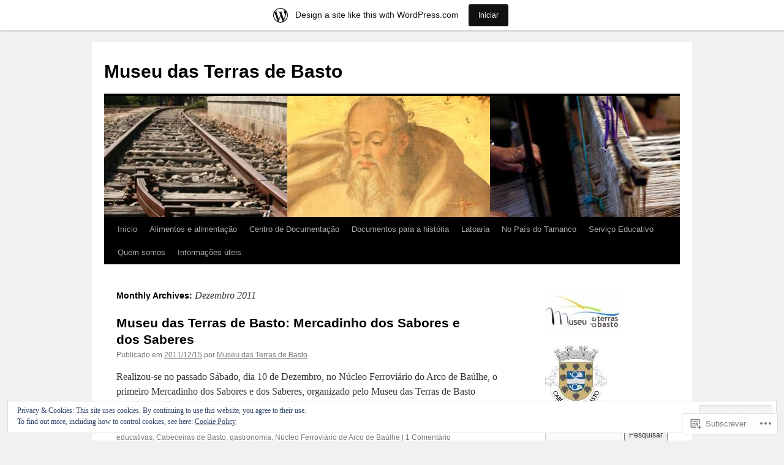

--- FILE ---
content_type: text/html; charset=UTF-8
request_url: https://museuterrasbasto.wordpress.com/2011/12/
body_size: 19787
content:
<!DOCTYPE html>
<html lang="pt-PT">
<head>
<meta charset="UTF-8" />
<title>
Dezembro | 2011 | Museu das Terras de Basto</title>
<link rel="profile" href="https://gmpg.org/xfn/11" />
<link rel="stylesheet" type="text/css" media="all" href="https://s0.wp.com/wp-content/themes/pub/twentyten/style.css?m=1659017451i&amp;ver=20190507" />
<link rel="pingback" href="https://museuterrasbasto.wordpress.com/xmlrpc.php">
<meta name='robots' content='max-image-preview:large' />
<link rel='dns-prefetch' href='//s0.wp.com' />
<link rel='dns-prefetch' href='//af.pubmine.com' />
<link rel="alternate" type="application/rss+xml" title="Museu das Terras de Basto &raquo; Feed" href="https://museuterrasbasto.wordpress.com/feed/" />
<link rel="alternate" type="application/rss+xml" title="Museu das Terras de Basto &raquo; Feed de Comentários" href="https://museuterrasbasto.wordpress.com/comments/feed/" />
	<script type="text/javascript">
		/* <![CDATA[ */
		function addLoadEvent(func) {
			var oldonload = window.onload;
			if (typeof window.onload != 'function') {
				window.onload = func;
			} else {
				window.onload = function () {
					oldonload();
					func();
				}
			}
		}
		/* ]]> */
	</script>
	<link crossorigin='anonymous' rel='stylesheet' id='all-css-0-1' href='/_static/??/wp-content/mu-plugins/widgets/eu-cookie-law/templates/style.css,/wp-content/blog-plugins/marketing-bar/css/marketing-bar.css?m=1761640963j&cssminify=yes' type='text/css' media='all' />
<style id='wp-emoji-styles-inline-css'>

	img.wp-smiley, img.emoji {
		display: inline !important;
		border: none !important;
		box-shadow: none !important;
		height: 1em !important;
		width: 1em !important;
		margin: 0 0.07em !important;
		vertical-align: -0.1em !important;
		background: none !important;
		padding: 0 !important;
	}
/*# sourceURL=wp-emoji-styles-inline-css */
</style>
<link crossorigin='anonymous' rel='stylesheet' id='all-css-2-1' href='/wp-content/plugins/gutenberg-core/v22.2.0/build/styles/block-library/style.css?m=1764855221i&cssminify=yes' type='text/css' media='all' />
<style id='wp-block-library-inline-css'>
.has-text-align-justify {
	text-align:justify;
}
.has-text-align-justify{text-align:justify;}

/*# sourceURL=wp-block-library-inline-css */
</style><style id='global-styles-inline-css'>
:root{--wp--preset--aspect-ratio--square: 1;--wp--preset--aspect-ratio--4-3: 4/3;--wp--preset--aspect-ratio--3-4: 3/4;--wp--preset--aspect-ratio--3-2: 3/2;--wp--preset--aspect-ratio--2-3: 2/3;--wp--preset--aspect-ratio--16-9: 16/9;--wp--preset--aspect-ratio--9-16: 9/16;--wp--preset--color--black: #000;--wp--preset--color--cyan-bluish-gray: #abb8c3;--wp--preset--color--white: #fff;--wp--preset--color--pale-pink: #f78da7;--wp--preset--color--vivid-red: #cf2e2e;--wp--preset--color--luminous-vivid-orange: #ff6900;--wp--preset--color--luminous-vivid-amber: #fcb900;--wp--preset--color--light-green-cyan: #7bdcb5;--wp--preset--color--vivid-green-cyan: #00d084;--wp--preset--color--pale-cyan-blue: #8ed1fc;--wp--preset--color--vivid-cyan-blue: #0693e3;--wp--preset--color--vivid-purple: #9b51e0;--wp--preset--color--blue: #0066cc;--wp--preset--color--medium-gray: #666;--wp--preset--color--light-gray: #f1f1f1;--wp--preset--gradient--vivid-cyan-blue-to-vivid-purple: linear-gradient(135deg,rgb(6,147,227) 0%,rgb(155,81,224) 100%);--wp--preset--gradient--light-green-cyan-to-vivid-green-cyan: linear-gradient(135deg,rgb(122,220,180) 0%,rgb(0,208,130) 100%);--wp--preset--gradient--luminous-vivid-amber-to-luminous-vivid-orange: linear-gradient(135deg,rgb(252,185,0) 0%,rgb(255,105,0) 100%);--wp--preset--gradient--luminous-vivid-orange-to-vivid-red: linear-gradient(135deg,rgb(255,105,0) 0%,rgb(207,46,46) 100%);--wp--preset--gradient--very-light-gray-to-cyan-bluish-gray: linear-gradient(135deg,rgb(238,238,238) 0%,rgb(169,184,195) 100%);--wp--preset--gradient--cool-to-warm-spectrum: linear-gradient(135deg,rgb(74,234,220) 0%,rgb(151,120,209) 20%,rgb(207,42,186) 40%,rgb(238,44,130) 60%,rgb(251,105,98) 80%,rgb(254,248,76) 100%);--wp--preset--gradient--blush-light-purple: linear-gradient(135deg,rgb(255,206,236) 0%,rgb(152,150,240) 100%);--wp--preset--gradient--blush-bordeaux: linear-gradient(135deg,rgb(254,205,165) 0%,rgb(254,45,45) 50%,rgb(107,0,62) 100%);--wp--preset--gradient--luminous-dusk: linear-gradient(135deg,rgb(255,203,112) 0%,rgb(199,81,192) 50%,rgb(65,88,208) 100%);--wp--preset--gradient--pale-ocean: linear-gradient(135deg,rgb(255,245,203) 0%,rgb(182,227,212) 50%,rgb(51,167,181) 100%);--wp--preset--gradient--electric-grass: linear-gradient(135deg,rgb(202,248,128) 0%,rgb(113,206,126) 100%);--wp--preset--gradient--midnight: linear-gradient(135deg,rgb(2,3,129) 0%,rgb(40,116,252) 100%);--wp--preset--font-size--small: 13px;--wp--preset--font-size--medium: 20px;--wp--preset--font-size--large: 36px;--wp--preset--font-size--x-large: 42px;--wp--preset--font-family--albert-sans: 'Albert Sans', sans-serif;--wp--preset--font-family--alegreya: Alegreya, serif;--wp--preset--font-family--arvo: Arvo, serif;--wp--preset--font-family--bodoni-moda: 'Bodoni Moda', serif;--wp--preset--font-family--bricolage-grotesque: 'Bricolage Grotesque', sans-serif;--wp--preset--font-family--cabin: Cabin, sans-serif;--wp--preset--font-family--chivo: Chivo, sans-serif;--wp--preset--font-family--commissioner: Commissioner, sans-serif;--wp--preset--font-family--cormorant: Cormorant, serif;--wp--preset--font-family--courier-prime: 'Courier Prime', monospace;--wp--preset--font-family--crimson-pro: 'Crimson Pro', serif;--wp--preset--font-family--dm-mono: 'DM Mono', monospace;--wp--preset--font-family--dm-sans: 'DM Sans', sans-serif;--wp--preset--font-family--dm-serif-display: 'DM Serif Display', serif;--wp--preset--font-family--domine: Domine, serif;--wp--preset--font-family--eb-garamond: 'EB Garamond', serif;--wp--preset--font-family--epilogue: Epilogue, sans-serif;--wp--preset--font-family--fahkwang: Fahkwang, sans-serif;--wp--preset--font-family--figtree: Figtree, sans-serif;--wp--preset--font-family--fira-sans: 'Fira Sans', sans-serif;--wp--preset--font-family--fjalla-one: 'Fjalla One', sans-serif;--wp--preset--font-family--fraunces: Fraunces, serif;--wp--preset--font-family--gabarito: Gabarito, system-ui;--wp--preset--font-family--ibm-plex-mono: 'IBM Plex Mono', monospace;--wp--preset--font-family--ibm-plex-sans: 'IBM Plex Sans', sans-serif;--wp--preset--font-family--ibarra-real-nova: 'Ibarra Real Nova', serif;--wp--preset--font-family--instrument-serif: 'Instrument Serif', serif;--wp--preset--font-family--inter: Inter, sans-serif;--wp--preset--font-family--josefin-sans: 'Josefin Sans', sans-serif;--wp--preset--font-family--jost: Jost, sans-serif;--wp--preset--font-family--libre-baskerville: 'Libre Baskerville', serif;--wp--preset--font-family--libre-franklin: 'Libre Franklin', sans-serif;--wp--preset--font-family--literata: Literata, serif;--wp--preset--font-family--lora: Lora, serif;--wp--preset--font-family--merriweather: Merriweather, serif;--wp--preset--font-family--montserrat: Montserrat, sans-serif;--wp--preset--font-family--newsreader: Newsreader, serif;--wp--preset--font-family--noto-sans-mono: 'Noto Sans Mono', sans-serif;--wp--preset--font-family--nunito: Nunito, sans-serif;--wp--preset--font-family--open-sans: 'Open Sans', sans-serif;--wp--preset--font-family--overpass: Overpass, sans-serif;--wp--preset--font-family--pt-serif: 'PT Serif', serif;--wp--preset--font-family--petrona: Petrona, serif;--wp--preset--font-family--piazzolla: Piazzolla, serif;--wp--preset--font-family--playfair-display: 'Playfair Display', serif;--wp--preset--font-family--plus-jakarta-sans: 'Plus Jakarta Sans', sans-serif;--wp--preset--font-family--poppins: Poppins, sans-serif;--wp--preset--font-family--raleway: Raleway, sans-serif;--wp--preset--font-family--roboto: Roboto, sans-serif;--wp--preset--font-family--roboto-slab: 'Roboto Slab', serif;--wp--preset--font-family--rubik: Rubik, sans-serif;--wp--preset--font-family--rufina: Rufina, serif;--wp--preset--font-family--sora: Sora, sans-serif;--wp--preset--font-family--source-sans-3: 'Source Sans 3', sans-serif;--wp--preset--font-family--source-serif-4: 'Source Serif 4', serif;--wp--preset--font-family--space-mono: 'Space Mono', monospace;--wp--preset--font-family--syne: Syne, sans-serif;--wp--preset--font-family--texturina: Texturina, serif;--wp--preset--font-family--urbanist: Urbanist, sans-serif;--wp--preset--font-family--work-sans: 'Work Sans', sans-serif;--wp--preset--spacing--20: 0.44rem;--wp--preset--spacing--30: 0.67rem;--wp--preset--spacing--40: 1rem;--wp--preset--spacing--50: 1.5rem;--wp--preset--spacing--60: 2.25rem;--wp--preset--spacing--70: 3.38rem;--wp--preset--spacing--80: 5.06rem;--wp--preset--shadow--natural: 6px 6px 9px rgba(0, 0, 0, 0.2);--wp--preset--shadow--deep: 12px 12px 50px rgba(0, 0, 0, 0.4);--wp--preset--shadow--sharp: 6px 6px 0px rgba(0, 0, 0, 0.2);--wp--preset--shadow--outlined: 6px 6px 0px -3px rgb(255, 255, 255), 6px 6px rgb(0, 0, 0);--wp--preset--shadow--crisp: 6px 6px 0px rgb(0, 0, 0);}:where(.is-layout-flex){gap: 0.5em;}:where(.is-layout-grid){gap: 0.5em;}body .is-layout-flex{display: flex;}.is-layout-flex{flex-wrap: wrap;align-items: center;}.is-layout-flex > :is(*, div){margin: 0;}body .is-layout-grid{display: grid;}.is-layout-grid > :is(*, div){margin: 0;}:where(.wp-block-columns.is-layout-flex){gap: 2em;}:where(.wp-block-columns.is-layout-grid){gap: 2em;}:where(.wp-block-post-template.is-layout-flex){gap: 1.25em;}:where(.wp-block-post-template.is-layout-grid){gap: 1.25em;}.has-black-color{color: var(--wp--preset--color--black) !important;}.has-cyan-bluish-gray-color{color: var(--wp--preset--color--cyan-bluish-gray) !important;}.has-white-color{color: var(--wp--preset--color--white) !important;}.has-pale-pink-color{color: var(--wp--preset--color--pale-pink) !important;}.has-vivid-red-color{color: var(--wp--preset--color--vivid-red) !important;}.has-luminous-vivid-orange-color{color: var(--wp--preset--color--luminous-vivid-orange) !important;}.has-luminous-vivid-amber-color{color: var(--wp--preset--color--luminous-vivid-amber) !important;}.has-light-green-cyan-color{color: var(--wp--preset--color--light-green-cyan) !important;}.has-vivid-green-cyan-color{color: var(--wp--preset--color--vivid-green-cyan) !important;}.has-pale-cyan-blue-color{color: var(--wp--preset--color--pale-cyan-blue) !important;}.has-vivid-cyan-blue-color{color: var(--wp--preset--color--vivid-cyan-blue) !important;}.has-vivid-purple-color{color: var(--wp--preset--color--vivid-purple) !important;}.has-black-background-color{background-color: var(--wp--preset--color--black) !important;}.has-cyan-bluish-gray-background-color{background-color: var(--wp--preset--color--cyan-bluish-gray) !important;}.has-white-background-color{background-color: var(--wp--preset--color--white) !important;}.has-pale-pink-background-color{background-color: var(--wp--preset--color--pale-pink) !important;}.has-vivid-red-background-color{background-color: var(--wp--preset--color--vivid-red) !important;}.has-luminous-vivid-orange-background-color{background-color: var(--wp--preset--color--luminous-vivid-orange) !important;}.has-luminous-vivid-amber-background-color{background-color: var(--wp--preset--color--luminous-vivid-amber) !important;}.has-light-green-cyan-background-color{background-color: var(--wp--preset--color--light-green-cyan) !important;}.has-vivid-green-cyan-background-color{background-color: var(--wp--preset--color--vivid-green-cyan) !important;}.has-pale-cyan-blue-background-color{background-color: var(--wp--preset--color--pale-cyan-blue) !important;}.has-vivid-cyan-blue-background-color{background-color: var(--wp--preset--color--vivid-cyan-blue) !important;}.has-vivid-purple-background-color{background-color: var(--wp--preset--color--vivid-purple) !important;}.has-black-border-color{border-color: var(--wp--preset--color--black) !important;}.has-cyan-bluish-gray-border-color{border-color: var(--wp--preset--color--cyan-bluish-gray) !important;}.has-white-border-color{border-color: var(--wp--preset--color--white) !important;}.has-pale-pink-border-color{border-color: var(--wp--preset--color--pale-pink) !important;}.has-vivid-red-border-color{border-color: var(--wp--preset--color--vivid-red) !important;}.has-luminous-vivid-orange-border-color{border-color: var(--wp--preset--color--luminous-vivid-orange) !important;}.has-luminous-vivid-amber-border-color{border-color: var(--wp--preset--color--luminous-vivid-amber) !important;}.has-light-green-cyan-border-color{border-color: var(--wp--preset--color--light-green-cyan) !important;}.has-vivid-green-cyan-border-color{border-color: var(--wp--preset--color--vivid-green-cyan) !important;}.has-pale-cyan-blue-border-color{border-color: var(--wp--preset--color--pale-cyan-blue) !important;}.has-vivid-cyan-blue-border-color{border-color: var(--wp--preset--color--vivid-cyan-blue) !important;}.has-vivid-purple-border-color{border-color: var(--wp--preset--color--vivid-purple) !important;}.has-vivid-cyan-blue-to-vivid-purple-gradient-background{background: var(--wp--preset--gradient--vivid-cyan-blue-to-vivid-purple) !important;}.has-light-green-cyan-to-vivid-green-cyan-gradient-background{background: var(--wp--preset--gradient--light-green-cyan-to-vivid-green-cyan) !important;}.has-luminous-vivid-amber-to-luminous-vivid-orange-gradient-background{background: var(--wp--preset--gradient--luminous-vivid-amber-to-luminous-vivid-orange) !important;}.has-luminous-vivid-orange-to-vivid-red-gradient-background{background: var(--wp--preset--gradient--luminous-vivid-orange-to-vivid-red) !important;}.has-very-light-gray-to-cyan-bluish-gray-gradient-background{background: var(--wp--preset--gradient--very-light-gray-to-cyan-bluish-gray) !important;}.has-cool-to-warm-spectrum-gradient-background{background: var(--wp--preset--gradient--cool-to-warm-spectrum) !important;}.has-blush-light-purple-gradient-background{background: var(--wp--preset--gradient--blush-light-purple) !important;}.has-blush-bordeaux-gradient-background{background: var(--wp--preset--gradient--blush-bordeaux) !important;}.has-luminous-dusk-gradient-background{background: var(--wp--preset--gradient--luminous-dusk) !important;}.has-pale-ocean-gradient-background{background: var(--wp--preset--gradient--pale-ocean) !important;}.has-electric-grass-gradient-background{background: var(--wp--preset--gradient--electric-grass) !important;}.has-midnight-gradient-background{background: var(--wp--preset--gradient--midnight) !important;}.has-small-font-size{font-size: var(--wp--preset--font-size--small) !important;}.has-medium-font-size{font-size: var(--wp--preset--font-size--medium) !important;}.has-large-font-size{font-size: var(--wp--preset--font-size--large) !important;}.has-x-large-font-size{font-size: var(--wp--preset--font-size--x-large) !important;}.has-albert-sans-font-family{font-family: var(--wp--preset--font-family--albert-sans) !important;}.has-alegreya-font-family{font-family: var(--wp--preset--font-family--alegreya) !important;}.has-arvo-font-family{font-family: var(--wp--preset--font-family--arvo) !important;}.has-bodoni-moda-font-family{font-family: var(--wp--preset--font-family--bodoni-moda) !important;}.has-bricolage-grotesque-font-family{font-family: var(--wp--preset--font-family--bricolage-grotesque) !important;}.has-cabin-font-family{font-family: var(--wp--preset--font-family--cabin) !important;}.has-chivo-font-family{font-family: var(--wp--preset--font-family--chivo) !important;}.has-commissioner-font-family{font-family: var(--wp--preset--font-family--commissioner) !important;}.has-cormorant-font-family{font-family: var(--wp--preset--font-family--cormorant) !important;}.has-courier-prime-font-family{font-family: var(--wp--preset--font-family--courier-prime) !important;}.has-crimson-pro-font-family{font-family: var(--wp--preset--font-family--crimson-pro) !important;}.has-dm-mono-font-family{font-family: var(--wp--preset--font-family--dm-mono) !important;}.has-dm-sans-font-family{font-family: var(--wp--preset--font-family--dm-sans) !important;}.has-dm-serif-display-font-family{font-family: var(--wp--preset--font-family--dm-serif-display) !important;}.has-domine-font-family{font-family: var(--wp--preset--font-family--domine) !important;}.has-eb-garamond-font-family{font-family: var(--wp--preset--font-family--eb-garamond) !important;}.has-epilogue-font-family{font-family: var(--wp--preset--font-family--epilogue) !important;}.has-fahkwang-font-family{font-family: var(--wp--preset--font-family--fahkwang) !important;}.has-figtree-font-family{font-family: var(--wp--preset--font-family--figtree) !important;}.has-fira-sans-font-family{font-family: var(--wp--preset--font-family--fira-sans) !important;}.has-fjalla-one-font-family{font-family: var(--wp--preset--font-family--fjalla-one) !important;}.has-fraunces-font-family{font-family: var(--wp--preset--font-family--fraunces) !important;}.has-gabarito-font-family{font-family: var(--wp--preset--font-family--gabarito) !important;}.has-ibm-plex-mono-font-family{font-family: var(--wp--preset--font-family--ibm-plex-mono) !important;}.has-ibm-plex-sans-font-family{font-family: var(--wp--preset--font-family--ibm-plex-sans) !important;}.has-ibarra-real-nova-font-family{font-family: var(--wp--preset--font-family--ibarra-real-nova) !important;}.has-instrument-serif-font-family{font-family: var(--wp--preset--font-family--instrument-serif) !important;}.has-inter-font-family{font-family: var(--wp--preset--font-family--inter) !important;}.has-josefin-sans-font-family{font-family: var(--wp--preset--font-family--josefin-sans) !important;}.has-jost-font-family{font-family: var(--wp--preset--font-family--jost) !important;}.has-libre-baskerville-font-family{font-family: var(--wp--preset--font-family--libre-baskerville) !important;}.has-libre-franklin-font-family{font-family: var(--wp--preset--font-family--libre-franklin) !important;}.has-literata-font-family{font-family: var(--wp--preset--font-family--literata) !important;}.has-lora-font-family{font-family: var(--wp--preset--font-family--lora) !important;}.has-merriweather-font-family{font-family: var(--wp--preset--font-family--merriweather) !important;}.has-montserrat-font-family{font-family: var(--wp--preset--font-family--montserrat) !important;}.has-newsreader-font-family{font-family: var(--wp--preset--font-family--newsreader) !important;}.has-noto-sans-mono-font-family{font-family: var(--wp--preset--font-family--noto-sans-mono) !important;}.has-nunito-font-family{font-family: var(--wp--preset--font-family--nunito) !important;}.has-open-sans-font-family{font-family: var(--wp--preset--font-family--open-sans) !important;}.has-overpass-font-family{font-family: var(--wp--preset--font-family--overpass) !important;}.has-pt-serif-font-family{font-family: var(--wp--preset--font-family--pt-serif) !important;}.has-petrona-font-family{font-family: var(--wp--preset--font-family--petrona) !important;}.has-piazzolla-font-family{font-family: var(--wp--preset--font-family--piazzolla) !important;}.has-playfair-display-font-family{font-family: var(--wp--preset--font-family--playfair-display) !important;}.has-plus-jakarta-sans-font-family{font-family: var(--wp--preset--font-family--plus-jakarta-sans) !important;}.has-poppins-font-family{font-family: var(--wp--preset--font-family--poppins) !important;}.has-raleway-font-family{font-family: var(--wp--preset--font-family--raleway) !important;}.has-roboto-font-family{font-family: var(--wp--preset--font-family--roboto) !important;}.has-roboto-slab-font-family{font-family: var(--wp--preset--font-family--roboto-slab) !important;}.has-rubik-font-family{font-family: var(--wp--preset--font-family--rubik) !important;}.has-rufina-font-family{font-family: var(--wp--preset--font-family--rufina) !important;}.has-sora-font-family{font-family: var(--wp--preset--font-family--sora) !important;}.has-source-sans-3-font-family{font-family: var(--wp--preset--font-family--source-sans-3) !important;}.has-source-serif-4-font-family{font-family: var(--wp--preset--font-family--source-serif-4) !important;}.has-space-mono-font-family{font-family: var(--wp--preset--font-family--space-mono) !important;}.has-syne-font-family{font-family: var(--wp--preset--font-family--syne) !important;}.has-texturina-font-family{font-family: var(--wp--preset--font-family--texturina) !important;}.has-urbanist-font-family{font-family: var(--wp--preset--font-family--urbanist) !important;}.has-work-sans-font-family{font-family: var(--wp--preset--font-family--work-sans) !important;}
/*# sourceURL=global-styles-inline-css */
</style>

<style id='classic-theme-styles-inline-css'>
/*! This file is auto-generated */
.wp-block-button__link{color:#fff;background-color:#32373c;border-radius:9999px;box-shadow:none;text-decoration:none;padding:calc(.667em + 2px) calc(1.333em + 2px);font-size:1.125em}.wp-block-file__button{background:#32373c;color:#fff;text-decoration:none}
/*# sourceURL=/wp-includes/css/classic-themes.min.css */
</style>
<link crossorigin='anonymous' rel='stylesheet' id='all-css-4-1' href='/_static/??-eJyNj+sOgjAMhV/I0oBG8YfxWdioON0t65Dw9hZIvMSE+KdpT853doZDBB18Jp8x2r4znlEHZYO+M1ZFWRclsHHREiR6FDtsDeeXAziPlgrNvMGPINfDOyuR6C42eXI4ak1DlpzY1rAhCgNKxUTMINOZ3kG+Csg/3CJj7BXmQYRRVFwK/uedfwHzm2ulEkloJ2uH4vo416COAkiVJpvgvw642MakCT27U7mvy3pbVcfD7QlstJXp&cssminify=yes' type='text/css' media='all' />
<style id='jetpack-global-styles-frontend-style-inline-css'>
:root { --font-headings: unset; --font-base: unset; --font-headings-default: -apple-system,BlinkMacSystemFont,"Segoe UI",Roboto,Oxygen-Sans,Ubuntu,Cantarell,"Helvetica Neue",sans-serif; --font-base-default: -apple-system,BlinkMacSystemFont,"Segoe UI",Roboto,Oxygen-Sans,Ubuntu,Cantarell,"Helvetica Neue",sans-serif;}
/*# sourceURL=jetpack-global-styles-frontend-style-inline-css */
</style>
<link crossorigin='anonymous' rel='stylesheet' id='all-css-6-1' href='/wp-content/themes/h4/global.css?m=1420737423i&cssminify=yes' type='text/css' media='all' />
<script type="text/javascript" id="wpcom-actionbar-placeholder-js-extra">
/* <![CDATA[ */
var actionbardata = {"siteID":"18059118","postID":"0","siteURL":"https://museuterrasbasto.wordpress.com","xhrURL":"https://museuterrasbasto.wordpress.com/wp-admin/admin-ajax.php","nonce":"dd15ffb2a3","isLoggedIn":"","statusMessage":"","subsEmailDefault":"instantly","proxyScriptUrl":"https://s0.wp.com/wp-content/js/wpcom-proxy-request.js?m=1513050504i&amp;ver=20211021","i18n":{"followedText":"New posts from this site will now appear in your \u003Ca href=\"https://wordpress.com/reader\"\u003EReader\u003C/a\u003E","foldBar":"Minimizar esta barra","unfoldBar":"Expand this bar","shortLinkCopied":"Shortlink copied to clipboard."}};
//# sourceURL=wpcom-actionbar-placeholder-js-extra
/* ]]> */
</script>
<script type="text/javascript" id="jetpack-mu-wpcom-settings-js-before">
/* <![CDATA[ */
var JETPACK_MU_WPCOM_SETTINGS = {"assetsUrl":"https://s0.wp.com/wp-content/mu-plugins/jetpack-mu-wpcom-plugin/moon/jetpack_vendor/automattic/jetpack-mu-wpcom/src/build/"};
//# sourceURL=jetpack-mu-wpcom-settings-js-before
/* ]]> */
</script>
<script crossorigin='anonymous' type='text/javascript'  src='/_static/??/wp-content/js/rlt-proxy.js,/wp-content/blog-plugins/wordads-classes/js/cmp/v2/cmp-non-gdpr.js?m=1720530689j'></script>
<script type="text/javascript" id="rlt-proxy-js-after">
/* <![CDATA[ */
	rltInitialize( {"token":null,"iframeOrigins":["https:\/\/widgets.wp.com"]} );
//# sourceURL=rlt-proxy-js-after
/* ]]> */
</script>
<link rel="EditURI" type="application/rsd+xml" title="RSD" href="https://museuterrasbasto.wordpress.com/xmlrpc.php?rsd" />
<meta name="generator" content="WordPress.com" />

<!-- Jetpack Open Graph Tags -->
<meta property="og:type" content="website" />
<meta property="og:title" content="Dezembro 2011 &#8211; Museu das Terras de Basto" />
<meta property="og:site_name" content="Museu das Terras de Basto" />
<meta property="og:image" content="https://s0.wp.com/i/blank.jpg?m=1383295312i" />
<meta property="og:image:width" content="200" />
<meta property="og:image:height" content="200" />
<meta property="og:image:alt" content="" />
<meta property="og:locale" content="pt_PT" />
<meta property="fb:app_id" content="249643311490" />

<!-- End Jetpack Open Graph Tags -->
<link rel="shortcut icon" type="image/x-icon" href="https://s0.wp.com/i/favicon.ico?m=1713425267i" sizes="16x16 24x24 32x32 48x48" />
<link rel="icon" type="image/x-icon" href="https://s0.wp.com/i/favicon.ico?m=1713425267i" sizes="16x16 24x24 32x32 48x48" />
<link rel="apple-touch-icon" href="https://s0.wp.com/i/webclip.png?m=1713868326i" />
<link rel='openid.server' href='https://museuterrasbasto.wordpress.com/?openidserver=1' />
<link rel='openid.delegate' href='https://museuterrasbasto.wordpress.com/' />
<link rel="search" type="application/opensearchdescription+xml" href="https://museuterrasbasto.wordpress.com/osd.xml" title="Museu das Terras de Basto" />
<link rel="search" type="application/opensearchdescription+xml" href="https://s1.wp.com/opensearch.xml" title="WordPress.com" />
<script type="text/javascript" id="webfont-output">
  
  WebFontConfig = {"typekit":{"id":"trc6szs"}};
  (function() {
    var wf = document.createElement('script');
    wf.src = ('https:' == document.location.protocol ? 'https' : 'http') +
      '://ajax.googleapis.com/ajax/libs/webfont/1/webfont.js';
    wf.type = 'text/javascript';
    wf.async = 'true';
    var s = document.getElementsByTagName('script')[0];
    s.parentNode.insertBefore(wf, s);
	})();
</script><meta name="description" content="4 posts published by Museu das Terras de Basto during December 2011" />
<script type="text/javascript">
/* <![CDATA[ */
var wa_client = {}; wa_client.cmd = []; wa_client.config = { 'blog_id': 18059118, 'blog_language': 'pt', 'is_wordads': false, 'hosting_type': 0, 'afp_account_id': null, 'afp_host_id': 5038568878849053, 'theme': 'pub/twentyten', '_': { 'title': 'Advertisement', 'privacy_settings': 'Definições de Privacidade' }, 'formats': [ 'belowpost', 'bottom_sticky', 'sidebar_sticky_right', 'sidebar', 'gutenberg_rectangle', 'gutenberg_leaderboard', 'gutenberg_mobile_leaderboard', 'gutenberg_skyscraper' ] };
/* ]]> */
</script>
		<script type="text/javascript">

			window.doNotSellCallback = function() {

				var linkElements = [
					'a[href="https://wordpress.com/?ref=footer_blog"]',
					'a[href="https://wordpress.com/?ref=footer_website"]',
					'a[href="https://wordpress.com/?ref=vertical_footer"]',
					'a[href^="https://wordpress.com/?ref=footer_segment_"]',
				].join(',');

				var dnsLink = document.createElement( 'a' );
				dnsLink.href = 'https://wordpress.com/advertising-program-optout/';
				dnsLink.classList.add( 'do-not-sell-link' );
				dnsLink.rel = 'nofollow';
				dnsLink.style.marginLeft = '0.5em';
				dnsLink.textContent = 'Do Not Sell or Share My Personal Information';

				var creditLinks = document.querySelectorAll( linkElements );

				if ( 0 === creditLinks.length ) {
					return false;
				}

				Array.prototype.forEach.call( creditLinks, function( el ) {
					el.insertAdjacentElement( 'afterend', dnsLink );
				});

				return true;
			};

		</script>
		<script type="text/javascript">
	window.google_analytics_uacct = "UA-52447-2";
</script>

<script type="text/javascript">
	var _gaq = _gaq || [];
	_gaq.push(['_setAccount', 'UA-52447-2']);
	_gaq.push(['_gat._anonymizeIp']);
	_gaq.push(['_setDomainName', 'wordpress.com']);
	_gaq.push(['_initData']);
	_gaq.push(['_trackPageview']);

	(function() {
		var ga = document.createElement('script'); ga.type = 'text/javascript'; ga.async = true;
		ga.src = ('https:' == document.location.protocol ? 'https://ssl' : 'http://www') + '.google-analytics.com/ga.js';
		(document.getElementsByTagName('head')[0] || document.getElementsByTagName('body')[0]).appendChild(ga);
	})();
</script>
<link crossorigin='anonymous' rel='stylesheet' id='all-css-0-3' href='/wp-content/mu-plugins/jetpack-plugin/moon/_inc/build/subscriptions/subscriptions.min.css?m=1753976312i&cssminify=yes' type='text/css' media='all' />
</head>

<body class="archive date wp-theme-pubtwentyten customizer-styles-applied single-author jetpack-reblog-enabled has-marketing-bar has-marketing-bar-theme-twenty-ten">
<div id="wrapper" class="hfeed">
	<div id="header">
		<div id="masthead">
			<div id="branding" role="banner">
								<div id="site-title">
					<span>
						<a href="https://museuterrasbasto.wordpress.com/" title="Museu das Terras de Basto" rel="home">Museu das Terras de Basto</a>
					</span>
				</div>
				<div id="site-description"></div>

									<a class="home-link" href="https://museuterrasbasto.wordpress.com/" title="Museu das Terras de Basto" rel="home">
						<img src="https://museuterrasbasto.wordpress.com/wp-content/uploads/2010/12/banner.jpg" width="940" height="198" alt="" />
					</a>
								</div><!-- #branding -->

			<div id="access" role="navigation">
								<div class="skip-link screen-reader-text"><a href="#content" title="Saltar para o conteúdo">Saltar para o conteúdo</a></div>
				<div class="menu"><ul>
<li ><a href="https://museuterrasbasto.wordpress.com/">Início</a></li><li class="page_item page-item-182"><a href="https://museuterrasbasto.wordpress.com/alimentos-e-alimentacao-em-cabeceiras/">Alimentos e alimentação</a></li>
<li class="page_item page-item-1542"><a href="https://museuterrasbasto.wordpress.com/centro-de-documentacao/">Centro de Documentação</a></li>
<li class="page_item page-item-106"><a href="https://museuterrasbasto.wordpress.com/documentos-para-a-historia/">Documentos para a&nbsp;história</a></li>
<li class="page_item page-item-2255"><a href="https://museuterrasbasto.wordpress.com/arte-e-oficios/">Latoaria</a></li>
<li class="page_item page-item-2497"><a href="https://museuterrasbasto.wordpress.com/no-pais-do-tamanco/">No País do&nbsp;Tamanco</a></li>
<li class="page_item page-item-82"><a href="https://museuterrasbasto.wordpress.com/servico-educativo/">Serviço Educativo</a></li>
<li class="page_item page-item-2"><a href="https://museuterrasbasto.wordpress.com/sobre/">Quem somos</a></li>
<li class="page_item page-item-16"><a href="https://museuterrasbasto.wordpress.com/informacoes-uteis/">Informações úteis</a></li>
</ul></div>
			</div><!-- #access -->
		</div><!-- #masthead -->
	</div><!-- #header -->

	<div id="main">

		<div id="container">
			<div id="content" role="main">


			<h1 class="page-title">
			Monthly Archives: <span>Dezembro 2011</span>			</h1>





	
			<div id="post-1176" class="post-1176 post type-post status-publish format-standard hentry category-atividades-educativas tag-actividades tag-alimentacao tag-alimentos tag-antropologia tag-atividades-educativas tag-cabeceiras-de-basto tag-gastronomia tag-nucleo-ferroviario-de-arco-de-baulhe">
			<h2 class="entry-title"><a href="https://museuterrasbasto.wordpress.com/2011/12/15/museu-das-terras-de-basto-mercadinho-dos-sabores-e-dos-saberes/" rel="bookmark">Museu das Terras de Basto: Mercadinho dos Sabores e dos&nbsp;Saberes</a></h2>

			<div class="entry-meta">
				<span class="meta-prep meta-prep-author">Publicado em</span> <a href="https://museuterrasbasto.wordpress.com/2011/12/15/museu-das-terras-de-basto-mercadinho-dos-sabores-e-dos-saberes/" title="21:38" rel="bookmark"><span class="entry-date">2011/12/15</span></a> <span class="meta-sep">por</span> <span class="author vcard"><a class="url fn n" href="https://museuterrasbasto.wordpress.com/author/museudasterrasdebasto/" title="Ver todos os artigos de Museu das Terras de Basto">Museu das Terras de Basto</a></span>			</div><!-- .entry-meta -->

					<div class="entry-summary">
				<p>Realizou-se no passado Sábado, dia 10 de Dezembro, no Núcleo Ferroviário do Arco de Baúlhe, o primeiro Mercadinho dos Sabores e dos Saberes, organizado pelo Museu das Terras de Basto (Câmara Municipal de Cabeceiras de Basto). Esta iniciativa contou com &hellip; <a href="https://museuterrasbasto.wordpress.com/2011/12/15/museu-das-terras-de-basto-mercadinho-dos-sabores-e-dos-saberes/">Continuar a ler <span class="meta-nav">&rarr;</span></a></p>
			</div><!-- .entry-summary -->
	
			<div class="entry-utility">
													<span class="cat-links">
						<span class="entry-utility-prep entry-utility-prep-cat-links">Publicado em</span> <a href="https://museuterrasbasto.wordpress.com/category/atividades-educativas/" rel="category tag">Atividades educativas</a>					</span>
					<span class="meta-sep">|</span>
				
								<span class="tag-links">
					<span class="entry-utility-prep entry-utility-prep-tag-links">Etiquetas </span> <a href="https://museuterrasbasto.wordpress.com/tag/actividades/" rel="tag">actividades</a>, <a href="https://museuterrasbasto.wordpress.com/tag/alimentacao/" rel="tag">alimentação</a>, <a href="https://museuterrasbasto.wordpress.com/tag/alimentos/" rel="tag">alimentos</a>, <a href="https://museuterrasbasto.wordpress.com/tag/antropologia/" rel="tag">antropologia</a>, <a href="https://museuterrasbasto.wordpress.com/tag/atividades-educativas/" rel="tag">Atividades educativas</a>, <a href="https://museuterrasbasto.wordpress.com/tag/cabeceiras-de-basto/" rel="tag">Cabeceiras de Basto</a>, <a href="https://museuterrasbasto.wordpress.com/tag/gastronomia/" rel="tag">gastronomia</a>, <a href="https://museuterrasbasto.wordpress.com/tag/nucleo-ferroviario-de-arco-de-baulhe/" rel="tag">Núcleo Ferroviário de Arco de Baúlhe</a>				</span>
				<span class="meta-sep">|</span>
				
				<span class="comments-link"><a href="https://museuterrasbasto.wordpress.com/2011/12/15/museu-das-terras-de-basto-mercadinho-dos-sabores-e-dos-saberes/#comments">1 Comentário</a></span>

							</div><!-- .entry-utility -->
		</div><!-- #post-1176 -->

		
	

	
			<div id="post-1161" class="post-1161 post type-post status-publish format-standard hentry category-historia-local tag-cabeceiras-de-basto tag-documentos-historicos tag-historia-local tag-memorias-paroquiais">
			<h2 class="entry-title"><a href="https://museuterrasbasto.wordpress.com/2011/12/12/memorias-paroquiais-de-cabeceiras-de-basto-ano-de-1758-s-nicolau-de-basto/" rel="bookmark">Memórias paroquiais de Cabeceiras de Basto (ano de 1758): S. Nicolau de&nbsp;Basto</a></h2>

			<div class="entry-meta">
				<span class="meta-prep meta-prep-author">Publicado em</span> <a href="https://museuterrasbasto.wordpress.com/2011/12/12/memorias-paroquiais-de-cabeceiras-de-basto-ano-de-1758-s-nicolau-de-basto/" title="19:31" rel="bookmark"><span class="entry-date">2011/12/12</span></a> <span class="meta-sep">por</span> <span class="author vcard"><a class="url fn n" href="https://museuterrasbasto.wordpress.com/author/museudasterrasdebasto/" title="Ver todos os artigos de Museu das Terras de Basto">Museu das Terras de Basto</a></span>			</div><!-- .entry-meta -->

					<div class="entry-summary">
				<p>SÃO NICOLAU DE BASTO Relação das coisas que há nesta freguesia de S. Nicolau de Basto conforme os interrogatórios a que me manda responder o Muito Reverendo Senhor Doutor Provisor da Mitra Primaz. Domingos Camelo de Sousa, reitor da freguesia &hellip; <a href="https://museuterrasbasto.wordpress.com/2011/12/12/memorias-paroquiais-de-cabeceiras-de-basto-ano-de-1758-s-nicolau-de-basto/">Continuar a ler <span class="meta-nav">&rarr;</span></a></p>
			</div><!-- .entry-summary -->
	
			<div class="entry-utility">
													<span class="cat-links">
						<span class="entry-utility-prep entry-utility-prep-cat-links">Publicado em</span> <a href="https://museuterrasbasto.wordpress.com/category/historia-local/" rel="category tag">História local</a>					</span>
					<span class="meta-sep">|</span>
				
								<span class="tag-links">
					<span class="entry-utility-prep entry-utility-prep-tag-links">Etiquetas </span> <a href="https://museuterrasbasto.wordpress.com/tag/cabeceiras-de-basto/" rel="tag">Cabeceiras de Basto</a>, <a href="https://museuterrasbasto.wordpress.com/tag/documentos-historicos/" rel="tag">documentos históricos</a>, <a href="https://museuterrasbasto.wordpress.com/tag/historia-local/" rel="tag">História local</a>, <a href="https://museuterrasbasto.wordpress.com/tag/memorias-paroquiais/" rel="tag">memórias paroquiais</a>				</span>
				<span class="meta-sep">|</span>
				
				<span class="comments-link"><a href="https://museuterrasbasto.wordpress.com/2011/12/12/memorias-paroquiais-de-cabeceiras-de-basto-ano-de-1758-s-nicolau-de-basto/#comments">2 comentários</a></span>

							</div><!-- .entry-utility -->
		</div><!-- #post-1161 -->

		
	

	
			<div id="post-1168" class="post-1168 post type-post status-publish format-standard hentry category-descobrindo-as-coleccoes tag-cabeceiras-de-basto tag-coleccoes tag-material-circulante tag-nucleo-ferroviario-de-arco-de-baulhe">
			<h2 class="entry-title"><a href="https://museuterrasbasto.wordpress.com/2011/12/06/coleccoes-do-nucleo-ferroviario-de-arco-de-baulhe-carruagem-ce-fv-79/" rel="bookmark">Colecções do Núcleo Ferroviário de Arco de Baúlhe: Carruagem CE.FV&nbsp;79</a></h2>

			<div class="entry-meta">
				<span class="meta-prep meta-prep-author">Publicado em</span> <a href="https://museuterrasbasto.wordpress.com/2011/12/06/coleccoes-do-nucleo-ferroviario-de-arco-de-baulhe-carruagem-ce-fv-79/" title="19:31" rel="bookmark"><span class="entry-date">2011/12/06</span></a> <span class="meta-sep">por</span> <span class="author vcard"><a class="url fn n" href="https://museuterrasbasto.wordpress.com/author/museudasterrasdebasto/" title="Ver todos os artigos de Museu das Terras de Basto">Museu das Terras de Basto</a></span>			</div><!-- .entry-meta -->

					<div class="entry-summary">
				<p>Carruagem CE.FV 79 A Carruagem de passageiros CE.FV 79 foi construída no Reino Unido, na empresa Bristol Works, em 1876. Anos mais tarde, em 1890, foi reconstruída no Porto, nas oficinas PPF na Boavista. Foi adquirida pela Companhia dos Caminhos &hellip; <a href="https://museuterrasbasto.wordpress.com/2011/12/06/coleccoes-do-nucleo-ferroviario-de-arco-de-baulhe-carruagem-ce-fv-79/">Continuar a ler <span class="meta-nav">&rarr;</span></a></p>
			</div><!-- .entry-summary -->
	
			<div class="entry-utility">
													<span class="cat-links">
						<span class="entry-utility-prep entry-utility-prep-cat-links">Publicado em</span> <a href="https://museuterrasbasto.wordpress.com/category/descobrindo-as-coleccoes/" rel="category tag">Descobrindo as colecções</a>					</span>
					<span class="meta-sep">|</span>
				
								<span class="tag-links">
					<span class="entry-utility-prep entry-utility-prep-tag-links">Etiquetas </span> <a href="https://museuterrasbasto.wordpress.com/tag/cabeceiras-de-basto/" rel="tag">Cabeceiras de Basto</a>, <a href="https://museuterrasbasto.wordpress.com/tag/coleccoes/" rel="tag">colecções</a>, <a href="https://museuterrasbasto.wordpress.com/tag/material-circulante/" rel="tag">material circulante</a>, <a href="https://museuterrasbasto.wordpress.com/tag/nucleo-ferroviario-de-arco-de-baulhe/" rel="tag">Núcleo Ferroviário de Arco de Baúlhe</a>				</span>
				<span class="meta-sep">|</span>
				
				<span class="comments-link"><a href="https://museuterrasbasto.wordpress.com/2011/12/06/coleccoes-do-nucleo-ferroviario-de-arco-de-baulhe-carruagem-ce-fv-79/#respond">Deixe um comentário</a></span>

							</div><!-- .entry-utility -->
		</div><!-- #post-1168 -->

		
	

	
			<div id="post-1157" class="post-1157 post type-post status-publish format-standard hentry category-historia-local tag-cabeceiras-de-basto tag-documentos-historicos tag-historia-local tag-memorias-paroquiais">
			<h2 class="entry-title"><a href="https://museuterrasbasto.wordpress.com/2011/12/05/memorias-paroquiais-de-cabeceiras-de-basto-ano-de-1758-santa-senhorinha-de-cabeceiras-de-basto/" rel="bookmark">Memórias paroquiais de Cabeceiras de Basto (ano de 1758): Santa Senhorinha de Cabeceiras de&nbsp;Basto</a></h2>

			<div class="entry-meta">
				<span class="meta-prep meta-prep-author">Publicado em</span> <a href="https://museuterrasbasto.wordpress.com/2011/12/05/memorias-paroquiais-de-cabeceiras-de-basto-ano-de-1758-santa-senhorinha-de-cabeceiras-de-basto/" title="21:24" rel="bookmark"><span class="entry-date">2011/12/05</span></a> <span class="meta-sep">por</span> <span class="author vcard"><a class="url fn n" href="https://museuterrasbasto.wordpress.com/author/museudasterrasdebasto/" title="Ver todos os artigos de Museu das Terras de Basto">Museu das Terras de Basto</a></span>			</div><!-- .entry-meta -->

					<div class="entry-summary">
				<p>SANTA SENHORINHA DE CABECEIRAS DE BASTO Relação da freguesia de Santa Senhorinha de Cabeceiras de Basto. 1. Existe esta dita freguesia em a Província d&#8217;Entre-Douro-e-Minho, Arcebispado de Braga, comarca de Guimarães, concelho de Cabeceiras de Basto. 2. É de El-Rei &hellip; <a href="https://museuterrasbasto.wordpress.com/2011/12/05/memorias-paroquiais-de-cabeceiras-de-basto-ano-de-1758-santa-senhorinha-de-cabeceiras-de-basto/">Continuar a ler <span class="meta-nav">&rarr;</span></a></p>
			</div><!-- .entry-summary -->
	
			<div class="entry-utility">
													<span class="cat-links">
						<span class="entry-utility-prep entry-utility-prep-cat-links">Publicado em</span> <a href="https://museuterrasbasto.wordpress.com/category/historia-local/" rel="category tag">História local</a>					</span>
					<span class="meta-sep">|</span>
				
								<span class="tag-links">
					<span class="entry-utility-prep entry-utility-prep-tag-links">Etiquetas </span> <a href="https://museuterrasbasto.wordpress.com/tag/cabeceiras-de-basto/" rel="tag">Cabeceiras de Basto</a>, <a href="https://museuterrasbasto.wordpress.com/tag/documentos-historicos/" rel="tag">documentos históricos</a>, <a href="https://museuterrasbasto.wordpress.com/tag/historia-local/" rel="tag">História local</a>, <a href="https://museuterrasbasto.wordpress.com/tag/memorias-paroquiais/" rel="tag">memórias paroquiais</a>				</span>
				<span class="meta-sep">|</span>
				
				<span class="comments-link"><a href="https://museuterrasbasto.wordpress.com/2011/12/05/memorias-paroquiais-de-cabeceiras-de-basto-ano-de-1758-santa-senhorinha-de-cabeceiras-de-basto/#respond">Deixe um comentário</a></span>

							</div><!-- .entry-utility -->
		</div><!-- #post-1157 -->

		
	


			</div><!-- #content -->
		</div><!-- #container -->


		<div id="primary" class="widget-area" role="complementary">
						<ul class="xoxo">

<li id="media_image-3" class="widget-container widget_media_image"><style>.widget.widget_media_image { overflow: hidden; }.widget.widget_media_image img { height: auto; max-width: 100%; }</style><img width="125" height="70" src="https://museuterrasbasto.wordpress.com/wp-content/uploads/2010/12/logotipo_museu2.jpg?w=125" class="image wp-image-47 alignnone attachment-0x0 size-0x0" alt="" style="max-width: 100%; height: auto;" decoding="async" loading="lazy" data-attachment-id="47" data-permalink="https://museuterrasbasto.wordpress.com/logotipo_museu/" data-orig-file="https://museuterrasbasto.wordpress.com/wp-content/uploads/2010/12/logotipo_museu2.jpg" data-orig-size="125,70" data-comments-opened="1" data-image-meta="{&quot;aperture&quot;:&quot;0&quot;,&quot;credit&quot;:&quot;&quot;,&quot;camera&quot;:&quot;&quot;,&quot;caption&quot;:&quot;&quot;,&quot;created_timestamp&quot;:&quot;0&quot;,&quot;copyright&quot;:&quot;&quot;,&quot;focal_length&quot;:&quot;0&quot;,&quot;iso&quot;:&quot;0&quot;,&quot;shutter_speed&quot;:&quot;0&quot;,&quot;title&quot;:&quot;&quot;}" data-image-title="Logotipo_Museu" data-image-description="" data-image-caption="" data-medium-file="https://museuterrasbasto.wordpress.com/wp-content/uploads/2010/12/logotipo_museu2.jpg?w=125" data-large-file="https://museuterrasbasto.wordpress.com/wp-content/uploads/2010/12/logotipo_museu2.jpg?w=125" /></li><li id="media_image-4" class="widget-container widget_media_image"><style>.widget.widget_media_image { overflow: hidden; }.widget.widget_media_image img { height: auto; max-width: 100%; }</style><img width="103" height="111" src="https://museuterrasbasto.wordpress.com/wp-content/uploads/2011/01/logocmcb1.jpg?w=103" class="image wp-image-64 alignnone attachment-0x0 size-0x0" alt="Logótipo Câmara Municipal de Cabeceiras de Basto" style="max-width: 100%; height: auto;" decoding="async" loading="lazy" data-attachment-id="64" data-permalink="https://museuterrasbasto.wordpress.com/logocmcb/" data-orig-file="https://museuterrasbasto.wordpress.com/wp-content/uploads/2011/01/logocmcb1.jpg" data-orig-size="103,111" data-comments-opened="1" data-image-meta="{&quot;aperture&quot;:&quot;0&quot;,&quot;credit&quot;:&quot;&quot;,&quot;camera&quot;:&quot;&quot;,&quot;caption&quot;:&quot;&quot;,&quot;created_timestamp&quot;:&quot;0&quot;,&quot;copyright&quot;:&quot;&quot;,&quot;focal_length&quot;:&quot;0&quot;,&quot;iso&quot;:&quot;0&quot;,&quot;shutter_speed&quot;:&quot;0&quot;,&quot;title&quot;:&quot;&quot;}" data-image-title="LogoCMCB" data-image-description="" data-image-caption="" data-medium-file="https://museuterrasbasto.wordpress.com/wp-content/uploads/2011/01/logocmcb1.jpg?w=103" data-large-file="https://museuterrasbasto.wordpress.com/wp-content/uploads/2011/01/logocmcb1.jpg?w=103" /></li><li id="search-2" class="widget-container widget_search"><form role="search" method="get" id="searchform" class="searchform" action="https://museuterrasbasto.wordpress.com/">
				<div>
					<label class="screen-reader-text" for="s">Pesquisar por:</label>
					<input type="text" value="" name="s" id="s" />
					<input type="submit" id="searchsubmit" value="Pesquisar" />
				</div>
			</form></li>
		<li id="recent-posts-2" class="widget-container widget_recent_entries">
		<h3 class="widget-title">Artigos Recentes</h3>
		<ul>
											<li>
					<a href="https://museuterrasbasto.wordpress.com/2026/01/15/efemeride-77-anos-da-estacao-ferroviaria-do-arco-de-baulhe/">Efeméride — 77 anos da Estação Ferroviária do Arco de&nbsp;Baúlhe</a>
									</li>
											<li>
					<a href="https://museuterrasbasto.wordpress.com/2025/11/03/mulheres-de-bucos-cabeceiras-de-basto-trabalho-da-la/">Mulheres de Bucos (Cabeceiras de Basto). Trabalho da&nbsp;Lã</a>
									</li>
											<li>
					<a href="https://museuterrasbasto.wordpress.com/2025/10/29/publicacoes-online-do-museu-das-terras-de-basto/">Publicações online do Museu das Terras de&nbsp;Basto</a>
									</li>
											<li>
					<a href="https://museuterrasbasto.wordpress.com/2025/09/18/mulheres-de-bucos-compre-pecas-de-la-com-qualidade-e-criatividade/">Mulheres de Bucos: compre peças de lã com qualidade e&nbsp;criatividade</a>
									</li>
											<li>
					<a href="https://museuterrasbasto.wordpress.com/2025/08/27/o-mercadoria-das-quartas-feiras/">O &#8220;mercadoria das quartas-feiras&#8221;</a>
									</li>
					</ul>

		</li><li id="archives-2" class="widget-container widget_archive"><h3 class="widget-title">Arquivos</h3>
			<ul>
					<li><a href='https://museuterrasbasto.wordpress.com/2026/01/'>Janeiro 2026</a>&nbsp;(1)</li>
	<li><a href='https://museuterrasbasto.wordpress.com/2025/11/'>Novembro 2025</a>&nbsp;(1)</li>
	<li><a href='https://museuterrasbasto.wordpress.com/2025/10/'>Outubro 2025</a>&nbsp;(1)</li>
	<li><a href='https://museuterrasbasto.wordpress.com/2025/09/'>Setembro 2025</a>&nbsp;(1)</li>
	<li><a href='https://museuterrasbasto.wordpress.com/2025/08/'>Agosto 2025</a>&nbsp;(1)</li>
	<li><a href='https://museuterrasbasto.wordpress.com/2025/07/'>Julho 2025</a>&nbsp;(1)</li>
	<li><a href='https://museuterrasbasto.wordpress.com/2025/06/'>Junho 2025</a>&nbsp;(2)</li>
	<li><a href='https://museuterrasbasto.wordpress.com/2025/05/'>Maio 2025</a>&nbsp;(6)</li>
	<li><a href='https://museuterrasbasto.wordpress.com/2025/04/'>Abril 2025</a>&nbsp;(5)</li>
	<li><a href='https://museuterrasbasto.wordpress.com/2025/03/'>Março 2025</a>&nbsp;(2)</li>
	<li><a href='https://museuterrasbasto.wordpress.com/2025/02/'>Fevereiro 2025</a>&nbsp;(2)</li>
	<li><a href='https://museuterrasbasto.wordpress.com/2024/12/'>Dezembro 2024</a>&nbsp;(1)</li>
	<li><a href='https://museuterrasbasto.wordpress.com/2024/09/'>Setembro 2024</a>&nbsp;(2)</li>
	<li><a href='https://museuterrasbasto.wordpress.com/2024/08/'>Agosto 2024</a>&nbsp;(1)</li>
	<li><a href='https://museuterrasbasto.wordpress.com/2024/07/'>Julho 2024</a>&nbsp;(1)</li>
	<li><a href='https://museuterrasbasto.wordpress.com/2024/06/'>Junho 2024</a>&nbsp;(2)</li>
	<li><a href='https://museuterrasbasto.wordpress.com/2024/05/'>Maio 2024</a>&nbsp;(3)</li>
	<li><a href='https://museuterrasbasto.wordpress.com/2024/03/'>Março 2024</a>&nbsp;(3)</li>
	<li><a href='https://museuterrasbasto.wordpress.com/2024/02/'>Fevereiro 2024</a>&nbsp;(1)</li>
	<li><a href='https://museuterrasbasto.wordpress.com/2024/01/'>Janeiro 2024</a>&nbsp;(2)</li>
	<li><a href='https://museuterrasbasto.wordpress.com/2023/12/'>Dezembro 2023</a>&nbsp;(2)</li>
	<li><a href='https://museuterrasbasto.wordpress.com/2023/11/'>Novembro 2023</a>&nbsp;(2)</li>
	<li><a href='https://museuterrasbasto.wordpress.com/2023/09/'>Setembro 2023</a>&nbsp;(2)</li>
	<li><a href='https://museuterrasbasto.wordpress.com/2023/08/'>Agosto 2023</a>&nbsp;(2)</li>
	<li><a href='https://museuterrasbasto.wordpress.com/2023/07/'>Julho 2023</a>&nbsp;(1)</li>
	<li><a href='https://museuterrasbasto.wordpress.com/2023/06/'>Junho 2023</a>&nbsp;(2)</li>
	<li><a href='https://museuterrasbasto.wordpress.com/2023/05/'>Maio 2023</a>&nbsp;(3)</li>
	<li><a href='https://museuterrasbasto.wordpress.com/2023/04/'>Abril 2023</a>&nbsp;(4)</li>
	<li><a href='https://museuterrasbasto.wordpress.com/2023/03/'>Março 2023</a>&nbsp;(3)</li>
	<li><a href='https://museuterrasbasto.wordpress.com/2023/01/'>Janeiro 2023</a>&nbsp;(1)</li>
	<li><a href='https://museuterrasbasto.wordpress.com/2022/12/'>Dezembro 2022</a>&nbsp;(2)</li>
	<li><a href='https://museuterrasbasto.wordpress.com/2022/11/'>Novembro 2022</a>&nbsp;(2)</li>
	<li><a href='https://museuterrasbasto.wordpress.com/2022/09/'>Setembro 2022</a>&nbsp;(1)</li>
	<li><a href='https://museuterrasbasto.wordpress.com/2022/08/'>Agosto 2022</a>&nbsp;(1)</li>
	<li><a href='https://museuterrasbasto.wordpress.com/2022/07/'>Julho 2022</a>&nbsp;(1)</li>
	<li><a href='https://museuterrasbasto.wordpress.com/2022/06/'>Junho 2022</a>&nbsp;(1)</li>
	<li><a href='https://museuterrasbasto.wordpress.com/2022/05/'>Maio 2022</a>&nbsp;(2)</li>
	<li><a href='https://museuterrasbasto.wordpress.com/2022/04/'>Abril 2022</a>&nbsp;(2)</li>
	<li><a href='https://museuterrasbasto.wordpress.com/2022/03/'>Março 2022</a>&nbsp;(4)</li>
	<li><a href='https://museuterrasbasto.wordpress.com/2022/02/'>Fevereiro 2022</a>&nbsp;(2)</li>
	<li><a href='https://museuterrasbasto.wordpress.com/2022/01/'>Janeiro 2022</a>&nbsp;(3)</li>
	<li><a href='https://museuterrasbasto.wordpress.com/2021/12/'>Dezembro 2021</a>&nbsp;(2)</li>
	<li><a href='https://museuterrasbasto.wordpress.com/2021/11/'>Novembro 2021</a>&nbsp;(3)</li>
	<li><a href='https://museuterrasbasto.wordpress.com/2021/09/'>Setembro 2021</a>&nbsp;(2)</li>
	<li><a href='https://museuterrasbasto.wordpress.com/2021/07/'>Julho 2021</a>&nbsp;(2)</li>
	<li><a href='https://museuterrasbasto.wordpress.com/2021/06/'>Junho 2021</a>&nbsp;(4)</li>
	<li><a href='https://museuterrasbasto.wordpress.com/2021/05/'>Maio 2021</a>&nbsp;(3)</li>
	<li><a href='https://museuterrasbasto.wordpress.com/2021/04/'>Abril 2021</a>&nbsp;(1)</li>
	<li><a href='https://museuterrasbasto.wordpress.com/2021/03/'>Março 2021</a>&nbsp;(1)</li>
	<li><a href='https://museuterrasbasto.wordpress.com/2021/02/'>Fevereiro 2021</a>&nbsp;(3)</li>
	<li><a href='https://museuterrasbasto.wordpress.com/2021/01/'>Janeiro 2021</a>&nbsp;(2)</li>
	<li><a href='https://museuterrasbasto.wordpress.com/2020/12/'>Dezembro 2020</a>&nbsp;(1)</li>
	<li><a href='https://museuterrasbasto.wordpress.com/2020/11/'>Novembro 2020</a>&nbsp;(2)</li>
	<li><a href='https://museuterrasbasto.wordpress.com/2020/10/'>Outubro 2020</a>&nbsp;(2)</li>
	<li><a href='https://museuterrasbasto.wordpress.com/2020/09/'>Setembro 2020</a>&nbsp;(2)</li>
	<li><a href='https://museuterrasbasto.wordpress.com/2020/08/'>Agosto 2020</a>&nbsp;(1)</li>
	<li><a href='https://museuterrasbasto.wordpress.com/2020/07/'>Julho 2020</a>&nbsp;(4)</li>
	<li><a href='https://museuterrasbasto.wordpress.com/2020/06/'>Junho 2020</a>&nbsp;(1)</li>
	<li><a href='https://museuterrasbasto.wordpress.com/2020/05/'>Maio 2020</a>&nbsp;(3)</li>
	<li><a href='https://museuterrasbasto.wordpress.com/2020/04/'>Abril 2020</a>&nbsp;(2)</li>
	<li><a href='https://museuterrasbasto.wordpress.com/2020/01/'>Janeiro 2020</a>&nbsp;(3)</li>
	<li><a href='https://museuterrasbasto.wordpress.com/2019/12/'>Dezembro 2019</a>&nbsp;(1)</li>
	<li><a href='https://museuterrasbasto.wordpress.com/2019/10/'>Outubro 2019</a>&nbsp;(1)</li>
	<li><a href='https://museuterrasbasto.wordpress.com/2019/06/'>Junho 2019</a>&nbsp;(2)</li>
	<li><a href='https://museuterrasbasto.wordpress.com/2019/05/'>Maio 2019</a>&nbsp;(4)</li>
	<li><a href='https://museuterrasbasto.wordpress.com/2019/04/'>Abril 2019</a>&nbsp;(2)</li>
	<li><a href='https://museuterrasbasto.wordpress.com/2019/03/'>Março 2019</a>&nbsp;(1)</li>
	<li><a href='https://museuterrasbasto.wordpress.com/2019/02/'>Fevereiro 2019</a>&nbsp;(1)</li>
	<li><a href='https://museuterrasbasto.wordpress.com/2019/01/'>Janeiro 2019</a>&nbsp;(2)</li>
	<li><a href='https://museuterrasbasto.wordpress.com/2018/12/'>Dezembro 2018</a>&nbsp;(2)</li>
	<li><a href='https://museuterrasbasto.wordpress.com/2018/11/'>Novembro 2018</a>&nbsp;(4)</li>
	<li><a href='https://museuterrasbasto.wordpress.com/2018/07/'>Julho 2018</a>&nbsp;(2)</li>
	<li><a href='https://museuterrasbasto.wordpress.com/2018/06/'>Junho 2018</a>&nbsp;(1)</li>
	<li><a href='https://museuterrasbasto.wordpress.com/2018/05/'>Maio 2018</a>&nbsp;(2)</li>
	<li><a href='https://museuterrasbasto.wordpress.com/2018/04/'>Abril 2018</a>&nbsp;(2)</li>
	<li><a href='https://museuterrasbasto.wordpress.com/2018/03/'>Março 2018</a>&nbsp;(4)</li>
	<li><a href='https://museuterrasbasto.wordpress.com/2018/02/'>Fevereiro 2018</a>&nbsp;(1)</li>
	<li><a href='https://museuterrasbasto.wordpress.com/2018/01/'>Janeiro 2018</a>&nbsp;(2)</li>
	<li><a href='https://museuterrasbasto.wordpress.com/2017/12/'>Dezembro 2017</a>&nbsp;(1)</li>
	<li><a href='https://museuterrasbasto.wordpress.com/2017/11/'>Novembro 2017</a>&nbsp;(1)</li>
	<li><a href='https://museuterrasbasto.wordpress.com/2017/09/'>Setembro 2017</a>&nbsp;(1)</li>
	<li><a href='https://museuterrasbasto.wordpress.com/2017/08/'>Agosto 2017</a>&nbsp;(2)</li>
	<li><a href='https://museuterrasbasto.wordpress.com/2017/07/'>Julho 2017</a>&nbsp;(1)</li>
	<li><a href='https://museuterrasbasto.wordpress.com/2017/06/'>Junho 2017</a>&nbsp;(2)</li>
	<li><a href='https://museuterrasbasto.wordpress.com/2017/05/'>Maio 2017</a>&nbsp;(1)</li>
	<li><a href='https://museuterrasbasto.wordpress.com/2017/03/'>Março 2017</a>&nbsp;(4)</li>
	<li><a href='https://museuterrasbasto.wordpress.com/2017/01/'>Janeiro 2017</a>&nbsp;(1)</li>
	<li><a href='https://museuterrasbasto.wordpress.com/2016/12/'>Dezembro 2016</a>&nbsp;(1)</li>
	<li><a href='https://museuterrasbasto.wordpress.com/2016/10/'>Outubro 2016</a>&nbsp;(2)</li>
	<li><a href='https://museuterrasbasto.wordpress.com/2016/05/'>Maio 2016</a>&nbsp;(5)</li>
	<li><a href='https://museuterrasbasto.wordpress.com/2016/04/'>Abril 2016</a>&nbsp;(2)</li>
	<li><a href='https://museuterrasbasto.wordpress.com/2016/03/'>Março 2016</a>&nbsp;(3)</li>
	<li><a href='https://museuterrasbasto.wordpress.com/2016/02/'>Fevereiro 2016</a>&nbsp;(2)</li>
	<li><a href='https://museuterrasbasto.wordpress.com/2016/01/'>Janeiro 2016</a>&nbsp;(2)</li>
	<li><a href='https://museuterrasbasto.wordpress.com/2015/12/'>Dezembro 2015</a>&nbsp;(3)</li>
	<li><a href='https://museuterrasbasto.wordpress.com/2015/11/'>Novembro 2015</a>&nbsp;(5)</li>
	<li><a href='https://museuterrasbasto.wordpress.com/2015/10/'>Outubro 2015</a>&nbsp;(1)</li>
	<li><a href='https://museuterrasbasto.wordpress.com/2015/09/'>Setembro 2015</a>&nbsp;(1)</li>
	<li><a href='https://museuterrasbasto.wordpress.com/2015/08/'>Agosto 2015</a>&nbsp;(1)</li>
	<li><a href='https://museuterrasbasto.wordpress.com/2015/07/'>Julho 2015</a>&nbsp;(1)</li>
	<li><a href='https://museuterrasbasto.wordpress.com/2015/06/'>Junho 2015</a>&nbsp;(1)</li>
	<li><a href='https://museuterrasbasto.wordpress.com/2015/05/'>Maio 2015</a>&nbsp;(2)</li>
	<li><a href='https://museuterrasbasto.wordpress.com/2015/04/'>Abril 2015</a>&nbsp;(1)</li>
	<li><a href='https://museuterrasbasto.wordpress.com/2015/03/'>Março 2015</a>&nbsp;(4)</li>
	<li><a href='https://museuterrasbasto.wordpress.com/2015/01/'>Janeiro 2015</a>&nbsp;(2)</li>
	<li><a href='https://museuterrasbasto.wordpress.com/2014/12/'>Dezembro 2014</a>&nbsp;(2)</li>
	<li><a href='https://museuterrasbasto.wordpress.com/2014/11/'>Novembro 2014</a>&nbsp;(2)</li>
	<li><a href='https://museuterrasbasto.wordpress.com/2014/10/'>Outubro 2014</a>&nbsp;(5)</li>
	<li><a href='https://museuterrasbasto.wordpress.com/2014/09/'>Setembro 2014</a>&nbsp;(1)</li>
	<li><a href='https://museuterrasbasto.wordpress.com/2014/08/'>Agosto 2014</a>&nbsp;(1)</li>
	<li><a href='https://museuterrasbasto.wordpress.com/2014/07/'>Julho 2014</a>&nbsp;(3)</li>
	<li><a href='https://museuterrasbasto.wordpress.com/2014/06/'>Junho 2014</a>&nbsp;(2)</li>
	<li><a href='https://museuterrasbasto.wordpress.com/2014/05/'>Maio 2014</a>&nbsp;(3)</li>
	<li><a href='https://museuterrasbasto.wordpress.com/2013/12/'>Dezembro 2013</a>&nbsp;(1)</li>
	<li><a href='https://museuterrasbasto.wordpress.com/2013/08/'>Agosto 2013</a>&nbsp;(1)</li>
	<li><a href='https://museuterrasbasto.wordpress.com/2013/07/'>Julho 2013</a>&nbsp;(1)</li>
	<li><a href='https://museuterrasbasto.wordpress.com/2013/06/'>Junho 2013</a>&nbsp;(3)</li>
	<li><a href='https://museuterrasbasto.wordpress.com/2013/05/'>Maio 2013</a>&nbsp;(2)</li>
	<li><a href='https://museuterrasbasto.wordpress.com/2013/04/'>Abril 2013</a>&nbsp;(4)</li>
	<li><a href='https://museuterrasbasto.wordpress.com/2013/03/'>Março 2013</a>&nbsp;(3)</li>
	<li><a href='https://museuterrasbasto.wordpress.com/2013/02/'>Fevereiro 2013</a>&nbsp;(1)</li>
	<li><a href='https://museuterrasbasto.wordpress.com/2013/01/'>Janeiro 2013</a>&nbsp;(1)</li>
	<li><a href='https://museuterrasbasto.wordpress.com/2012/12/'>Dezembro 2012</a>&nbsp;(2)</li>
	<li><a href='https://museuterrasbasto.wordpress.com/2012/10/'>Outubro 2012</a>&nbsp;(2)</li>
	<li><a href='https://museuterrasbasto.wordpress.com/2012/09/'>Setembro 2012</a>&nbsp;(5)</li>
	<li><a href='https://museuterrasbasto.wordpress.com/2012/07/'>Julho 2012</a>&nbsp;(1)</li>
	<li><a href='https://museuterrasbasto.wordpress.com/2012/06/'>Junho 2012</a>&nbsp;(3)</li>
	<li><a href='https://museuterrasbasto.wordpress.com/2012/05/'>Maio 2012</a>&nbsp;(2)</li>
	<li><a href='https://museuterrasbasto.wordpress.com/2012/04/'>Abril 2012</a>&nbsp;(1)</li>
	<li><a href='https://museuterrasbasto.wordpress.com/2012/03/'>Março 2012</a>&nbsp;(3)</li>
	<li><a href='https://museuterrasbasto.wordpress.com/2012/02/'>Fevereiro 2012</a>&nbsp;(6)</li>
	<li><a href='https://museuterrasbasto.wordpress.com/2012/01/'>Janeiro 2012</a>&nbsp;(3)</li>
	<li><a href='https://museuterrasbasto.wordpress.com/2011/12/' aria-current="page">Dezembro 2011</a>&nbsp;(4)</li>
	<li><a href='https://museuterrasbasto.wordpress.com/2011/11/'>Novembro 2011</a>&nbsp;(6)</li>
	<li><a href='https://museuterrasbasto.wordpress.com/2011/10/'>Outubro 2011</a>&nbsp;(6)</li>
	<li><a href='https://museuterrasbasto.wordpress.com/2011/09/'>Setembro 2011</a>&nbsp;(1)</li>
	<li><a href='https://museuterrasbasto.wordpress.com/2011/08/'>Agosto 2011</a>&nbsp;(3)</li>
	<li><a href='https://museuterrasbasto.wordpress.com/2011/07/'>Julho 2011</a>&nbsp;(9)</li>
	<li><a href='https://museuterrasbasto.wordpress.com/2011/06/'>Junho 2011</a>&nbsp;(4)</li>
	<li><a href='https://museuterrasbasto.wordpress.com/2011/05/'>Maio 2011</a>&nbsp;(14)</li>
	<li><a href='https://museuterrasbasto.wordpress.com/2011/04/'>Abril 2011</a>&nbsp;(13)</li>
	<li><a href='https://museuterrasbasto.wordpress.com/2011/03/'>Março 2011</a>&nbsp;(16)</li>
	<li><a href='https://museuterrasbasto.wordpress.com/2011/02/'>Fevereiro 2011</a>&nbsp;(10)</li>
	<li><a href='https://museuterrasbasto.wordpress.com/2010/11/'>Novembro 2010</a>&nbsp;(1)</li>
			</ul>

			</li><li id="categories-2" class="widget-container widget_categories"><h3 class="widget-title">Categorias</h3>
			<ul>
					<li class="cat-item cat-item-35925427"><a href="https://museuterrasbasto.wordpress.com/category/antropologia-2/">Antropologia</a>
</li>
	<li class="cat-item cat-item-200483"><a href="https://museuterrasbasto.wordpress.com/category/atividades/">Atividades</a>
</li>
	<li class="cat-item cat-item-15577886"><a href="https://museuterrasbasto.wordpress.com/category/atividades-educativas/">Atividades educativas</a>
</li>
	<li class="cat-item cat-item-18541518"><a href="https://museuterrasbasto.wordpress.com/category/centro-de-documentacao/">Centro de Documentação</a>
</li>
	<li class="cat-item cat-item-46901790"><a href="https://museuterrasbasto.wordpress.com/category/descobrindo-as-coleccoes/">Descobrindo as colecções</a>
</li>
	<li class="cat-item cat-item-118470"><a href="https://museuterrasbasto.wordpress.com/category/etnografia/">Etnografia</a>
</li>
	<li class="cat-item cat-item-787689"><a href="https://museuterrasbasto.wordpress.com/category/exposicoes-temporarias/">Exposições temporárias</a>
</li>
	<li class="cat-item cat-item-51301583"><a href="https://museuterrasbasto.wordpress.com/category/gastronomia-cabeceirense/">Gastronomia cabeceirense</a>
</li>
	<li class="cat-item cat-item-4111352"><a href="https://museuterrasbasto.wordpress.com/category/historia-do-museu/">História do Museu</a>
</li>
	<li class="cat-item cat-item-408258"><a href="https://museuterrasbasto.wordpress.com/category/historia-local/">História local</a>
</li>
	<li class="cat-item cat-item-53266530"><a href="https://museuterrasbasto.wordpress.com/category/memorias-do-territorio/">Memórias do Território</a>
</li>
	<li class="cat-item cat-item-25174"><a href="https://museuterrasbasto.wordpress.com/category/mensagens/">Mensagens</a>
</li>
	<li class="cat-item cat-item-1680454"><a href="https://museuterrasbasto.wordpress.com/category/moinhos/">Moinhos</a>
</li>
	<li class="cat-item cat-item-18278"><a href="https://museuterrasbasto.wordpress.com/category/publicacoes/">Publicações</a>
</li>
	<li class="cat-item cat-item-7252486"><a href="https://museuterrasbasto.wordpress.com/category/quem-nos-visita/">Quem nos visita</a>
</li>
	<li class="cat-item cat-item-54259374"><a href="https://museuterrasbasto.wordpress.com/category/quem-visitamos/">Quem visitamos</a>
</li>
	<li class="cat-item cat-item-5078"><a href="https://museuterrasbasto.wordpress.com/category/sem-categoria/">Sem categoria</a>
</li>
			</ul>

			</li><li id="blog_subscription-3" class="widget-container widget_blog_subscription jetpack_subscription_widget"><h3 class="widget-title"><label for="subscribe-field">Subscrição por Email</label></h3>

			<div class="wp-block-jetpack-subscriptions__container">
			<form
				action="https://subscribe.wordpress.com"
				method="post"
				accept-charset="utf-8"
				data-blog="18059118"
				data-post_access_level="everybody"
				id="subscribe-blog"
			>
				<p>Indique o seu endereço de email para subscrever este blog e receber notificações de novos posts por email.</p>
				<p id="subscribe-email">
					<label
						id="subscribe-field-label"
						for="subscribe-field"
						class="screen-reader-text"
					>
						Endereço de Email:					</label>

					<input
							type="email"
							name="email"
							autocomplete="email"
							
							style="width: 95%; padding: 1px 10px"
							placeholder="Endereço de email"
							value=""
							id="subscribe-field"
							required
						/>				</p>

				<p id="subscribe-submit"
									>
					<input type="hidden" name="action" value="subscribe"/>
					<input type="hidden" name="blog_id" value="18059118"/>
					<input type="hidden" name="source" value="https://museuterrasbasto.wordpress.com/2011/12/"/>
					<input type="hidden" name="sub-type" value="widget"/>
					<input type="hidden" name="redirect_fragment" value="subscribe-blog"/>
					<input type="hidden" id="_wpnonce" name="_wpnonce" value="8f2ddb1731" />					<button type="submit"
													class="wp-block-button__link"
																	>
						Subscreva-me!					</button>
				</p>
			</form>
							<div class="wp-block-jetpack-subscriptions__subscount">
					Junte-se a 77 outros subscritores				</div>
						</div>
			
</li><li id="linkcat-11620425" class="widget-container widget_links"><h3 class="widget-title">Siga-nos</h3>
	<ul class='xoxo blogroll'>
<li><a href="http://www.flickr.com/photos/museudasterrasdebasto/" rel="noopener" target="_blank">Flickr</a></li>
<li><a href="http://www.slideshare.net/MuseuTerrasBasto" rel="noopener" target="_blank">SlideShare</a></li>
<li><a href="http://www.youtube.com/user/MuseuTerrasBasto" rel="noopener" target="_blank">Youtube</a></li>

	</ul>
</li>
<li id="linkcat-17725501" class="widget-container widget_links"><h3 class="widget-title">Consulte também</h3>
	<ul class='xoxo blogroll'>
<li><a href="http://www.cabeceirasdebasto.pt/" rel="noopener" target="_blank">Câmara Municipal de Cabeceiras de Basto</a></li>
<li><a href="http://www.fmnf.pt" rel="noopener" target="_blank">Fundação Museu Nacional Ferroviário</a></li>

	</ul>
</li>
<li id="meta-2" class="widget-container widget_meta"><h3 class="widget-title">Metadados</h3>
		<ul>
			<li><a class="click-register" href="https://wordpress.com/start/pt?ref=wplogin">Criar conta</a></li>			<li><a href="https://museuterrasbasto.wordpress.com/wp-login.php">Iniciar sessão</a></li>
			<li><a href="https://museuterrasbasto.wordpress.com/feed/">Feed de entradas</a></li>
			<li><a href="https://museuterrasbasto.wordpress.com/comments/feed/">Feed de comentários</a></li>

			<li><a href="https://wordpress.com/" title="Desenvolvido por WordPress, plataforma de publicação semântica pessoal de vanguarda.">WordPress.com</a></li>
		</ul>

		</li>			</ul>
		</div><!-- #primary .widget-area -->

	</div><!-- #main -->

	<div id="footer" role="contentinfo">
		<div id="colophon">



			<div id="site-info">
				<a href="https://museuterrasbasto.wordpress.com/" title="Museu das Terras de Basto" rel="home">
					Museu das Terras de Basto				</a>
							</div><!-- #site-info -->

			<div id="site-generator">
								<a href="https://wordpress.com/?ref=footer_website" rel="nofollow">Create a free website or blog at WordPress.com.</a>
			</div><!-- #site-generator -->

		</div><!-- #colophon -->
	</div><!-- #footer -->

</div><!-- #wrapper -->

<!--  -->
<script type="speculationrules">
{"prefetch":[{"source":"document","where":{"and":[{"href_matches":"/*"},{"not":{"href_matches":["/wp-*.php","/wp-admin/*","/files/*","/wp-content/*","/wp-content/plugins/*","/wp-content/themes/pub/twentyten/*","/*\\?(.+)"]}},{"not":{"selector_matches":"a[rel~=\"nofollow\"]"}},{"not":{"selector_matches":".no-prefetch, .no-prefetch a"}}]},"eagerness":"conservative"}]}
</script>
<script type="text/javascript" src="//0.gravatar.com/js/hovercards/hovercards.min.js?ver=202604924dcd77a86c6f1d3698ec27fc5da92b28585ddad3ee636c0397cf312193b2a1" id="grofiles-cards-js"></script>
<script type="text/javascript" id="wpgroho-js-extra">
/* <![CDATA[ */
var WPGroHo = {"my_hash":""};
//# sourceURL=wpgroho-js-extra
/* ]]> */
</script>
<script crossorigin='anonymous' type='text/javascript'  src='/wp-content/mu-plugins/gravatar-hovercards/wpgroho.js?m=1610363240i'></script>

	<script>
		// Initialize and attach hovercards to all gravatars
		( function() {
			function init() {
				if ( typeof Gravatar === 'undefined' ) {
					return;
				}

				if ( typeof Gravatar.init !== 'function' ) {
					return;
				}

				Gravatar.profile_cb = function ( hash, id ) {
					WPGroHo.syncProfileData( hash, id );
				};

				Gravatar.my_hash = WPGroHo.my_hash;
				Gravatar.init(
					'body',
					'#wp-admin-bar-my-account',
					{
						i18n: {
							'Edit your profile →': 'Edit your profile →',
							'View profile →': 'View profile →',
							'Contact': 'contacto',
							'Send money': 'Send money',
							'Sorry, we are unable to load this Gravatar profile.': 'Sorry, we are unable to load this Gravatar profile.',
							'Gravatar not found.': 'Gravatar not found.',
							'Too Many Requests.': 'Too Many Requests.',
							'Internal Server Error.': 'Internal Server Error.',
							'Is this you?': 'Is this you?',
							'Claim your free profile.': 'Claim your free profile.',
							'Email': 'Email',
							'Home Phone': 'Home Phone',
							'Work Phone': 'Work Phone',
							'Cell Phone': 'Cell Phone',
							'Contact Form': 'Formulário de contacto',
							'Calendar': 'Calendário',
						},
					}
				);
			}

			if ( document.readyState !== 'loading' ) {
				init();
			} else {
				document.addEventListener( 'DOMContentLoaded', init );
			}
		} )();
	</script>

		<div style="display:none">
	</div>
		<!-- CCPA [start] -->
		<script type="text/javascript">
			( function () {

				var setupPrivacy = function() {

					// Minimal Mozilla Cookie library
					// https://developer.mozilla.org/en-US/docs/Web/API/Document/cookie/Simple_document.cookie_framework
					var cookieLib = window.cookieLib = {getItem:function(e){return e&&decodeURIComponent(document.cookie.replace(new RegExp("(?:(?:^|.*;)\\s*"+encodeURIComponent(e).replace(/[\-\.\+\*]/g,"\\$&")+"\\s*\\=\\s*([^;]*).*$)|^.*$"),"$1"))||null},setItem:function(e,o,n,t,r,i){if(!e||/^(?:expires|max\-age|path|domain|secure)$/i.test(e))return!1;var c="";if(n)switch(n.constructor){case Number:c=n===1/0?"; expires=Fri, 31 Dec 9999 23:59:59 GMT":"; max-age="+n;break;case String:c="; expires="+n;break;case Date:c="; expires="+n.toUTCString()}return"rootDomain"!==r&&".rootDomain"!==r||(r=(".rootDomain"===r?".":"")+document.location.hostname.split(".").slice(-2).join(".")),document.cookie=encodeURIComponent(e)+"="+encodeURIComponent(o)+c+(r?"; domain="+r:"")+(t?"; path="+t:"")+(i?"; secure":""),!0}};

					// Implement IAB USP API.
					window.__uspapi = function( command, version, callback ) {

						// Validate callback.
						if ( typeof callback !== 'function' ) {
							return;
						}

						// Validate the given command.
						if ( command !== 'getUSPData' || version !== 1 ) {
							callback( null, false );
							return;
						}

						// Check for GPC. If set, override any stored cookie.
						if ( navigator.globalPrivacyControl ) {
							callback( { version: 1, uspString: '1YYN' }, true );
							return;
						}

						// Check for cookie.
						var consent = cookieLib.getItem( 'usprivacy' );

						// Invalid cookie.
						if ( null === consent ) {
							callback( null, false );
							return;
						}

						// Everything checks out. Fire the provided callback with the consent data.
						callback( { version: 1, uspString: consent }, true );
					};

					// Initialization.
					document.addEventListener( 'DOMContentLoaded', function() {

						// Internal functions.
						var setDefaultOptInCookie = function() {
							var value = '1YNN';
							var domain = '.wordpress.com' === location.hostname.slice( -14 ) ? '.rootDomain' : location.hostname;
							cookieLib.setItem( 'usprivacy', value, 365 * 24 * 60 * 60, '/', domain );
						};

						var setDefaultOptOutCookie = function() {
							var value = '1YYN';
							var domain = '.wordpress.com' === location.hostname.slice( -14 ) ? '.rootDomain' : location.hostname;
							cookieLib.setItem( 'usprivacy', value, 24 * 60 * 60, '/', domain );
						};

						var setDefaultNotApplicableCookie = function() {
							var value = '1---';
							var domain = '.wordpress.com' === location.hostname.slice( -14 ) ? '.rootDomain' : location.hostname;
							cookieLib.setItem( 'usprivacy', value, 24 * 60 * 60, '/', domain );
						};

						var setCcpaAppliesCookie = function( applies ) {
							var domain = '.wordpress.com' === location.hostname.slice( -14 ) ? '.rootDomain' : location.hostname;
							cookieLib.setItem( 'ccpa_applies', applies, 24 * 60 * 60, '/', domain );
						}

						var maybeCallDoNotSellCallback = function() {
							if ( 'function' === typeof window.doNotSellCallback ) {
								return window.doNotSellCallback();
							}

							return false;
						}

						// Look for usprivacy cookie first.
						var usprivacyCookie = cookieLib.getItem( 'usprivacy' );

						// Found a usprivacy cookie.
						if ( null !== usprivacyCookie ) {

							// If the cookie indicates that CCPA does not apply, then bail.
							if ( '1---' === usprivacyCookie ) {
								return;
							}

							// CCPA applies, so call our callback to add Do Not Sell link to the page.
							maybeCallDoNotSellCallback();

							// We're all done, no more processing needed.
							return;
						}

						// We don't have a usprivacy cookie, so check to see if we have a CCPA applies cookie.
						var ccpaCookie = cookieLib.getItem( 'ccpa_applies' );

						// No CCPA applies cookie found, so we'll need to geolocate if this visitor is from California.
						// This needs to happen client side because we do not have region geo data in our $SERVER headers,
						// only country data -- therefore we can't vary cache on the region.
						if ( null === ccpaCookie ) {

							var request = new XMLHttpRequest();
							request.open( 'GET', 'https://public-api.wordpress.com/geo/', true );

							request.onreadystatechange = function () {
								if ( 4 === this.readyState ) {
									if ( 200 === this.status ) {

										// Got a geo response. Parse out the region data.
										var data = JSON.parse( this.response );
										var region      = data.region ? data.region.toLowerCase() : '';
										var ccpa_applies = ['california', 'colorado', 'connecticut', 'delaware', 'indiana', 'iowa', 'montana', 'new jersey', 'oregon', 'tennessee', 'texas', 'utah', 'virginia'].indexOf( region ) > -1;
										// Set CCPA applies cookie. This keeps us from having to make a geo request too frequently.
										setCcpaAppliesCookie( ccpa_applies );

										// Check if CCPA applies to set the proper usprivacy cookie.
										if ( ccpa_applies ) {
											if ( maybeCallDoNotSellCallback() ) {
												// Do Not Sell link added, so set default opt-in.
												setDefaultOptInCookie();
											} else {
												// Failed showing Do Not Sell link as required, so default to opt-OUT just to be safe.
												setDefaultOptOutCookie();
											}
										} else {
											// CCPA does not apply.
											setDefaultNotApplicableCookie();
										}
									} else {
										// Could not geo, so let's assume for now that CCPA applies to be safe.
										setCcpaAppliesCookie( true );
										if ( maybeCallDoNotSellCallback() ) {
											// Do Not Sell link added, so set default opt-in.
											setDefaultOptInCookie();
										} else {
											// Failed showing Do Not Sell link as required, so default to opt-OUT just to be safe.
											setDefaultOptOutCookie();
										}
									}
								}
							};

							// Send the geo request.
							request.send();
						} else {
							// We found a CCPA applies cookie.
							if ( ccpaCookie === 'true' ) {
								if ( maybeCallDoNotSellCallback() ) {
									// Do Not Sell link added, so set default opt-in.
									setDefaultOptInCookie();
								} else {
									// Failed showing Do Not Sell link as required, so default to opt-OUT just to be safe.
									setDefaultOptOutCookie();
								}
							} else {
								// CCPA does not apply.
								setDefaultNotApplicableCookie();
							}
						}
					} );
				};

				// Kickoff initialization.
				if ( window.defQueue && defQueue.isLOHP && defQueue.isLOHP === 2020 ) {
					defQueue.items.push( setupPrivacy );
				} else {
					setupPrivacy();
				}

			} )();
		</script>

		<!-- CCPA [end] -->
		<div class="widget widget_eu_cookie_law_widget">
<div
	class="hide-on-button ads-active"
	data-hide-timeout="30"
	data-consent-expiration="180"
	id="eu-cookie-law"
	style="display: none"
>
	<form method="post">
		<input type="submit" value="Close and accept" class="accept" />

		Privacy &amp; Cookies: This site uses cookies. By continuing to use this website, you agree to their use. <br />
To find out more, including how to control cookies, see here:
				<a href="https://automattic.com/cookies/" rel="nofollow">
			Cookie Policy		</a>
 </form>
</div>
</div>		<div id="actionbar" dir="ltr" style="display: none;"
			class="actnbr-pub-twentyten actnbr-has-follow actnbr-has-actions">
		<ul>
								<li class="actnbr-btn actnbr-hidden">
								<a class="actnbr-action actnbr-actn-follow " href="">
			<svg class="gridicon" height="20" width="20" xmlns="http://www.w3.org/2000/svg" viewBox="0 0 20 20"><path clip-rule="evenodd" d="m4 4.5h12v6.5h1.5v-6.5-1.5h-1.5-12-1.5v1.5 10.5c0 1.1046.89543 2 2 2h7v-1.5h-7c-.27614 0-.5-.2239-.5-.5zm10.5 2h-9v1.5h9zm-5 3h-4v1.5h4zm3.5 1.5h-1v1h1zm-1-1.5h-1.5v1.5 1 1.5h1.5 1 1.5v-1.5-1-1.5h-1.5zm-2.5 2.5h-4v1.5h4zm6.5 1.25h1.5v2.25h2.25v1.5h-2.25v2.25h-1.5v-2.25h-2.25v-1.5h2.25z"  fill-rule="evenodd"></path></svg>
			<span>Subscrever</span>
		</a>
		<a class="actnbr-action actnbr-actn-following  no-display" href="">
			<svg class="gridicon" height="20" width="20" xmlns="http://www.w3.org/2000/svg" viewBox="0 0 20 20"><path fill-rule="evenodd" clip-rule="evenodd" d="M16 4.5H4V15C4 15.2761 4.22386 15.5 4.5 15.5H11.5V17H4.5C3.39543 17 2.5 16.1046 2.5 15V4.5V3H4H16H17.5V4.5V12.5H16V4.5ZM5.5 6.5H14.5V8H5.5V6.5ZM5.5 9.5H9.5V11H5.5V9.5ZM12 11H13V12H12V11ZM10.5 9.5H12H13H14.5V11V12V13.5H13H12H10.5V12V11V9.5ZM5.5 12H9.5V13.5H5.5V12Z" fill="#008A20"></path><path class="following-icon-tick" d="M13.5 16L15.5 18L19 14.5" stroke="#008A20" stroke-width="1.5"></path></svg>
			<span>Subscrito</span>
		</a>
							<div class="actnbr-popover tip tip-top-left actnbr-notice" id="follow-bubble">
							<div class="tip-arrow"></div>
							<div class="tip-inner actnbr-follow-bubble">
															<ul>
											<li class="actnbr-sitename">
			<a href="https://museuterrasbasto.wordpress.com">
				<img loading='lazy' alt='' src='https://s0.wp.com/i/logo/wpcom-gray-white.png?m=1479929237i' srcset='https://s0.wp.com/i/logo/wpcom-gray-white.png 1x' class='avatar avatar-50' height='50' width='50' />				Museu das Terras de Basto			</a>
		</li>
										<div class="actnbr-message no-display"></div>
									<form method="post" action="https://subscribe.wordpress.com" accept-charset="utf-8" style="display: none;">
																						<div class="actnbr-follow-count">Junte-se a 77 outros subscritores</div>
																					<div>
										<input type="email" name="email" placeholder="Insira o seu endereço de e-mail" class="actnbr-email-field" aria-label="Insira o seu endereço de e-mail" />
										</div>
										<input type="hidden" name="action" value="subscribe" />
										<input type="hidden" name="blog_id" value="18059118" />
										<input type="hidden" name="source" value="https://museuterrasbasto.wordpress.com/2011/12/" />
										<input type="hidden" name="sub-type" value="actionbar-follow" />
										<input type="hidden" id="_wpnonce" name="_wpnonce" value="8f2ddb1731" />										<div class="actnbr-button-wrap">
											<button type="submit" value="Registar-me">
												Registar-me											</button>
										</div>
									</form>
									<li class="actnbr-login-nudge">
										<div>
											Already have a WordPress.com account? <a href="https://wordpress.com/log-in?redirect_to=https%3A%2F%2Fmuseuterrasbasto.wordpress.com%2F2011%2F12%2F15%2Fmuseu-das-terras-de-basto-mercadinho-dos-sabores-e-dos-saberes%2F&#038;signup_flow=account">Log in now.</a>										</div>
									</li>
								</ul>
															</div>
						</div>
					</li>
							<li class="actnbr-ellipsis actnbr-hidden">
				<svg class="gridicon gridicons-ellipsis" height="24" width="24" xmlns="http://www.w3.org/2000/svg" viewBox="0 0 24 24"><g><path d="M7 12c0 1.104-.896 2-2 2s-2-.896-2-2 .896-2 2-2 2 .896 2 2zm12-2c-1.104 0-2 .896-2 2s.896 2 2 2 2-.896 2-2-.896-2-2-2zm-7 0c-1.104 0-2 .896-2 2s.896 2 2 2 2-.896 2-2-.896-2-2-2z"/></g></svg>				<div class="actnbr-popover tip tip-top-left actnbr-more">
					<div class="tip-arrow"></div>
					<div class="tip-inner">
						<ul>
								<li class="actnbr-sitename">
			<a href="https://museuterrasbasto.wordpress.com">
				<img loading='lazy' alt='' src='https://s0.wp.com/i/logo/wpcom-gray-white.png?m=1479929237i' srcset='https://s0.wp.com/i/logo/wpcom-gray-white.png 1x' class='avatar avatar-50' height='50' width='50' />				Museu das Terras de Basto			</a>
		</li>
								<li class="actnbr-folded-follow">
										<a class="actnbr-action actnbr-actn-follow " href="">
			<svg class="gridicon" height="20" width="20" xmlns="http://www.w3.org/2000/svg" viewBox="0 0 20 20"><path clip-rule="evenodd" d="m4 4.5h12v6.5h1.5v-6.5-1.5h-1.5-12-1.5v1.5 10.5c0 1.1046.89543 2 2 2h7v-1.5h-7c-.27614 0-.5-.2239-.5-.5zm10.5 2h-9v1.5h9zm-5 3h-4v1.5h4zm3.5 1.5h-1v1h1zm-1-1.5h-1.5v1.5 1 1.5h1.5 1 1.5v-1.5-1-1.5h-1.5zm-2.5 2.5h-4v1.5h4zm6.5 1.25h1.5v2.25h2.25v1.5h-2.25v2.25h-1.5v-2.25h-2.25v-1.5h2.25z"  fill-rule="evenodd"></path></svg>
			<span>Subscrever</span>
		</a>
		<a class="actnbr-action actnbr-actn-following  no-display" href="">
			<svg class="gridicon" height="20" width="20" xmlns="http://www.w3.org/2000/svg" viewBox="0 0 20 20"><path fill-rule="evenodd" clip-rule="evenodd" d="M16 4.5H4V15C4 15.2761 4.22386 15.5 4.5 15.5H11.5V17H4.5C3.39543 17 2.5 16.1046 2.5 15V4.5V3H4H16H17.5V4.5V12.5H16V4.5ZM5.5 6.5H14.5V8H5.5V6.5ZM5.5 9.5H9.5V11H5.5V9.5ZM12 11H13V12H12V11ZM10.5 9.5H12H13H14.5V11V12V13.5H13H12H10.5V12V11V9.5ZM5.5 12H9.5V13.5H5.5V12Z" fill="#008A20"></path><path class="following-icon-tick" d="M13.5 16L15.5 18L19 14.5" stroke="#008A20" stroke-width="1.5"></path></svg>
			<span>Subscrito</span>
		</a>
								</li>
														<li class="actnbr-signup"><a href="https://wordpress.com/start/">Registar</a></li>
							<li class="actnbr-login"><a href="https://wordpress.com/log-in?redirect_to=https%3A%2F%2Fmuseuterrasbasto.wordpress.com%2F2011%2F12%2F15%2Fmuseu-das-terras-de-basto-mercadinho-dos-sabores-e-dos-saberes%2F&#038;signup_flow=account">Iniciar sessão</a></li>
															<li class="flb-report">
									<a href="https://wordpress.com/abuse/?report_url=https://museuterrasbasto.wordpress.com" target="_blank" rel="noopener noreferrer">
										Denunciar este conteúdo									</a>
								</li>
															<li class="actnbr-reader">
									<a href="https://wordpress.com/reader/feeds/243599">
										Ver Site no Leitor									</a>
								</li>
															<li class="actnbr-subs">
									<a href="https://subscribe.wordpress.com/">Manage subscriptions</a>
								</li>
																<li class="actnbr-fold"><a href="">Minimizar esta barra</a></li>
														</ul>
					</div>
				</div>
			</li>
		</ul>
	</div>
	
<script>
window.addEventListener( "DOMContentLoaded", function( event ) {
	var link = document.createElement( "link" );
	link.href = "/wp-content/mu-plugins/actionbar/actionbar.css?v=20250116";
	link.type = "text/css";
	link.rel = "stylesheet";
	document.head.appendChild( link );

	var script = document.createElement( "script" );
	script.src = "/wp-content/mu-plugins/actionbar/actionbar.js?v=20250204";
	document.body.appendChild( script );
} );
</script>

	
	<script type="text/javascript">
		(function () {
			var wpcom_reblog = {
				source: 'toolbar',

				toggle_reblog_box_flair: function (obj_id, post_id) {

					// Go to site selector. This will redirect to their blog if they only have one.
					const postEndpoint = `https://wordpress.com/post`;

					// Ideally we would use the permalink here, but fortunately this will be replaced with the 
					// post permalink in the editor.
					const originalURL = `${ document.location.href }?page_id=${ post_id }`; 
					
					const url =
						postEndpoint +
						'?url=' +
						encodeURIComponent( originalURL ) +
						'&is_post_share=true' +
						'&v=5';

					const redirect = function () {
						if (
							! window.open( url, '_blank' )
						) {
							location.href = url;
						}
					};

					if ( /Firefox/.test( navigator.userAgent ) ) {
						setTimeout( redirect, 0 );
					} else {
						redirect();
					}
				},
			};

			window.wpcom_reblog = wpcom_reblog;
		})();
	</script>
<script crossorigin='anonymous' type='text/javascript'  src='/_static/??/wp-content/blog-plugins/wordads-classes/js/watl-v2.js,/wp-content/mu-plugins/widgets/eu-cookie-law/templates/eu-cookie-law.js?m=1760446017j'></script>
<script id="wp-emoji-settings" type="application/json">
{"baseUrl":"https://s0.wp.com/wp-content/mu-plugins/wpcom-smileys/twemoji/2/72x72/","ext":".png","svgUrl":"https://s0.wp.com/wp-content/mu-plugins/wpcom-smileys/twemoji/2/svg/","svgExt":".svg","source":{"concatemoji":"/wp-includes/js/wp-emoji-release.min.js?m=1764078722i&ver=6.9-RC2-61304"}}
</script>
<script type="module">
/* <![CDATA[ */
/*! This file is auto-generated */
const a=JSON.parse(document.getElementById("wp-emoji-settings").textContent),o=(window._wpemojiSettings=a,"wpEmojiSettingsSupports"),s=["flag","emoji"];function i(e){try{var t={supportTests:e,timestamp:(new Date).valueOf()};sessionStorage.setItem(o,JSON.stringify(t))}catch(e){}}function c(e,t,n){e.clearRect(0,0,e.canvas.width,e.canvas.height),e.fillText(t,0,0);t=new Uint32Array(e.getImageData(0,0,e.canvas.width,e.canvas.height).data);e.clearRect(0,0,e.canvas.width,e.canvas.height),e.fillText(n,0,0);const a=new Uint32Array(e.getImageData(0,0,e.canvas.width,e.canvas.height).data);return t.every((e,t)=>e===a[t])}function p(e,t){e.clearRect(0,0,e.canvas.width,e.canvas.height),e.fillText(t,0,0);var n=e.getImageData(16,16,1,1);for(let e=0;e<n.data.length;e++)if(0!==n.data[e])return!1;return!0}function u(e,t,n,a){switch(t){case"flag":return n(e,"\ud83c\udff3\ufe0f\u200d\u26a7\ufe0f","\ud83c\udff3\ufe0f\u200b\u26a7\ufe0f")?!1:!n(e,"\ud83c\udde8\ud83c\uddf6","\ud83c\udde8\u200b\ud83c\uddf6")&&!n(e,"\ud83c\udff4\udb40\udc67\udb40\udc62\udb40\udc65\udb40\udc6e\udb40\udc67\udb40\udc7f","\ud83c\udff4\u200b\udb40\udc67\u200b\udb40\udc62\u200b\udb40\udc65\u200b\udb40\udc6e\u200b\udb40\udc67\u200b\udb40\udc7f");case"emoji":return!a(e,"\ud83e\u1fac8")}return!1}function f(e,t,n,a){let r;const o=(r="undefined"!=typeof WorkerGlobalScope&&self instanceof WorkerGlobalScope?new OffscreenCanvas(300,150):document.createElement("canvas")).getContext("2d",{willReadFrequently:!0}),s=(o.textBaseline="top",o.font="600 32px Arial",{});return e.forEach(e=>{s[e]=t(o,e,n,a)}),s}function r(e){var t=document.createElement("script");t.src=e,t.defer=!0,document.head.appendChild(t)}a.supports={everything:!0,everythingExceptFlag:!0},new Promise(t=>{let n=function(){try{var e=JSON.parse(sessionStorage.getItem(o));if("object"==typeof e&&"number"==typeof e.timestamp&&(new Date).valueOf()<e.timestamp+604800&&"object"==typeof e.supportTests)return e.supportTests}catch(e){}return null}();if(!n){if("undefined"!=typeof Worker&&"undefined"!=typeof OffscreenCanvas&&"undefined"!=typeof URL&&URL.createObjectURL&&"undefined"!=typeof Blob)try{var e="postMessage("+f.toString()+"("+[JSON.stringify(s),u.toString(),c.toString(),p.toString()].join(",")+"));",a=new Blob([e],{type:"text/javascript"});const r=new Worker(URL.createObjectURL(a),{name:"wpTestEmojiSupports"});return void(r.onmessage=e=>{i(n=e.data),r.terminate(),t(n)})}catch(e){}i(n=f(s,u,c,p))}t(n)}).then(e=>{for(const n in e)a.supports[n]=e[n],a.supports.everything=a.supports.everything&&a.supports[n],"flag"!==n&&(a.supports.everythingExceptFlag=a.supports.everythingExceptFlag&&a.supports[n]);var t;a.supports.everythingExceptFlag=a.supports.everythingExceptFlag&&!a.supports.flag,a.supports.everything||((t=a.source||{}).concatemoji?r(t.concatemoji):t.wpemoji&&t.twemoji&&(r(t.twemoji),r(t.wpemoji)))});
//# sourceURL=/wp-includes/js/wp-emoji-loader.min.js
/* ]]> */
</script>
<script src="//stats.wp.com/w.js?68" defer></script> <script type="text/javascript">
_tkq = window._tkq || [];
_stq = window._stq || [];
_tkq.push(['storeContext', {'blog_id':'18059118','blog_tz':'0','user_lang':'pt','blog_lang':'pt','user_id':'0'}]);
		// Prevent sending pageview tracking from WP-Admin pages.
		_stq.push(['view', {'blog':'18059118','v':'wpcom','tz':'0','user_id':'0','arch_date':'2011/12','arch_results':'4','subd':'museuterrasbasto'}]);
		_stq.push(['extra', {'crypt':'UE5XaGUuOTlwaD85flAmcm1mcmZsaDhkV11YdWFnNncxc1tjZG9XVXhRREQ/[base64]'}]);
_stq.push([ 'clickTrackerInit', '18059118', '0' ]);
</script>
<noscript><img src="https://pixel.wp.com/b.gif?v=noscript" style="height:1px;width:1px;overflow:hidden;position:absolute;bottom:1px;" alt="" /></noscript>
<meta id="bilmur" property="bilmur:data" content="" data-provider="wordpress.com" data-service="simple" data-site-tz="UTC" data-custom-props="{&quot;logged_in&quot;:&quot;0&quot;,&quot;wptheme&quot;:&quot;pub\/twentyten&quot;,&quot;wptheme_is_block&quot;:&quot;0&quot;}"  >
		<script defer src="/wp-content/js/bilmur.min.js?i=17&amp;m=202604"></script> 	<div id="marketingbar" class="marketing-bar noskim  "><div class="marketing-bar-text">Design a site like this with WordPress.com</div><a class="marketing-bar-button" href="https://wordpress.com/start/pt?ref=marketing_bar">Iniciar</a><a class="marketing-bar-link" tabindex="-1" aria-label="Create your website at WordPress.com" href="https://wordpress.com/start/pt?ref=marketing_bar"></a></div>		<script type="text/javascript">
			window._tkq = window._tkq || [];

			window._tkq.push( [ 'recordEvent', 'wpcom_marketing_bar_impression', {"is_current_user_blog_owner":false} ] );

			document.querySelectorAll( '#marketingbar > a' ).forEach( link => {
				link.addEventListener( 'click', ( e ) => {
					window._tkq.push( [ 'recordEvent', 'wpcom_marketing_bar_cta_click', {"is_current_user_blog_owner":false} ] );
				} );
			});
		</script></body>
</html>
